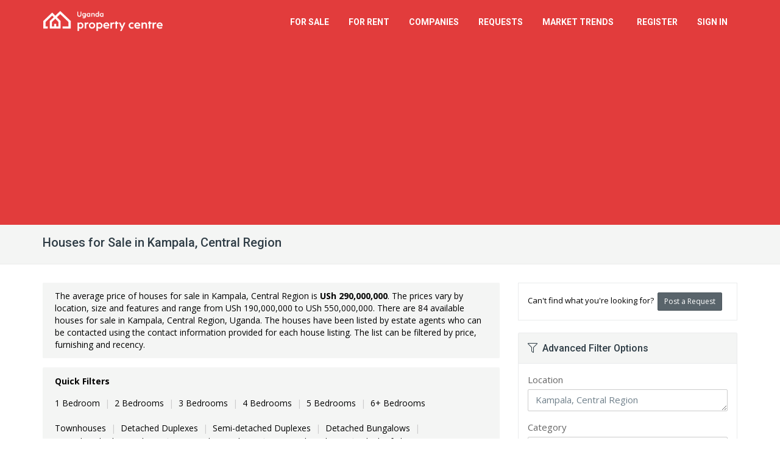

--- FILE ---
content_type: text/html; charset=utf-8
request_url: https://ugandapropertycentre.com/for-sale/houses/central-region/kampala/showtype/9922-luxury-mansion-in-munyonyo
body_size: 19029
content:
<!DOCTYPE html>
<html lang="en">
<head>

    <meta charset="utf-8">

    
    <meta name="viewport" content="width=device-width, initial-scale=1.0">
    <meta name="csrf-token" content="k0yN10kYxIj7w7aq4zZjJ4zZO63zdbzIkEUVCuy6">

    <meta name="robots" content="max-image-preview:large">

    <link rel="manifest" href="https://st.ugandapropertycentre.com/webapp/manifest.json">
    <link rel="apple-touch-icon" href="https://assets.ugandapropertycentre.com/fdb992a5-38d6-4c5a-9e5d-35548ef239de/launcher-icon-60.png">
    <link rel="apple-touch-icon" sizes="76x76" href="https://assets.ugandapropertycentre.com/fdb992a5-38d6-4c5a-9e5d-35548ef239de/launcher-icon-76.png">
    <link rel="apple-touch-icon" sizes="120x120" href="https://assets.ugandapropertycentre.com/fdb992a5-38d6-4c5a-9e5d-35548ef239de/launcher-icon-120.png">
    <link rel="apple-touch-icon" sizes="152x152" href="https://assets.ugandapropertycentre.com/fdb992a5-38d6-4c5a-9e5d-35548ef239de/launcher-icon-152.png">

    <!-- Chrome, Firefox OS and Opera
    <meta name="theme-color" content="#e23c3c">-->

    <!-- Windows Phone
    <meta name="msapplication-navbutton-color" content="#e23c3c">-->

    <!-- iOS Safari
    <meta name="apple-mobile-web-app-status-bar-style" content="#e23c3c">-->


	<link href="https://fonts.googleapis.com/css?family=Open+Sans:400,700|Roboto:400,500,700&subset=latin" rel="stylesheet" type="text/css">

	<link href="https://assets.ugandapropertycentre.com/fdb992a5-38d6-4c5a-9e5d-35548ef239de/css/all.css?id=083438b239534515eff7f98d19b2975d" rel="stylesheet" type="text/css">
    <!--[if lt IE 9]>
	<link href="https://assets.ugandapropertycentre.com/fdb992a5-38d6-4c5a-9e5d-35548ef239de/css/sky-forms-ie8.css" rel="stylesheet" type="text/css">
    <![endif]-->
    
    










            <script data-cfasync="false" type='text/javascript'>
            window.trackingConsented = true;
        </script>
    
    
    <script data-cfasync="false" type='text/javascript'>
        var app_short_name = 'UPC';
        var app_name = 'Uganda Property Centre';
        var app_url = 'https://ugandapropertycentre.com';
        var app_images_url = 'https://images.ugandapropertycentre.com';
        var user_logged_in = false;
    </script>

    <script type="text/javascript" src="https://st.ugandapropertycentre.com/js/properties-variables.js?v=nfio4kyggl3v8gelj6w5"></script>
    <script type="text/javascript" src="https://assets.ugandapropertycentre.com/fdb992a5-38d6-4c5a-9e5d-35548ef239de/js/all.js?id=de4e85d3010faaa68ac6cc98169752d9"></script>

    <link href="https://assets.ugandapropertycentre.com/fdb992a5-38d6-4c5a-9e5d-35548ef239de/images/favicon.png" rel="icon" type="image/png">

        <script type="text/javascript">var isMobile = false;var isLoggedIn = false;</script>
    <script type="text/javascript" src="https://assets.ugandapropertycentre.com/fdb992a5-38d6-4c5a-9e5d-35548ef239de/js/views/properties/list/default.js?v=8"></script>
    <script type="text/javascript" src="https://assets.ugandapropertycentre.com/fdb992a5-38d6-4c5a-9e5d-35548ef239de/js/jquery.copypaste.js" defer="defer"></script>

    <script data-cfasync="false" type='text/javascript'>
        if (window.trackingConsented) {
            var googletag = googletag || {};
            googletag.cmd = googletag.cmd || [];
            (function () {
                var gads = document.createElement('script');
                gads.async = true;
                gads.type = 'text/javascript';
                var useSSL = 'https:' == document.location.protocol;
                gads.src = (useSSL ? 'https:' : 'http:') +
                    '//www.googletagservices.com/tag/js/gpt.js';
                var node = document.getElementsByTagName('script')[0];
                node.parentNode.insertBefore(gads, node);
            })();
        }
    </script>



    <script data-cfasync="false" type='text/javascript'>
        if (window.trackingConsented) {
            googletag.cmd.push(function () {

                	googletag.defineSlot('/38062153/NPC_Property_List_Middle_750', [750, 120], 'div-gpt-ad-1471185312256-1').addService(googletag.pubads());googletag.pubads().addEventListener('slotRenderEnded', function(event) {
                            if (event.slot.getSlotElementId() == 'div-gpt-ad-1471185312256-1') {
                                $('#property-list-banner iframe').css({'width':'100%', 'height' : 'auto', 'max-height' : '120px'});
                                $('#property-list-banner iframe').contents().find('img').css({'width':'100%', 'height' : 'auto'});
                            }
                            });
                googletag.pubads().setTargeting("SiteCode", "UPC");

                googletag.pubads().enableSingleRequest();
                googletag.enableServices();

                
            });
        }
    </script>
















    <!-- Google tag (gtag.js) -->

    <script>
        if (window.trackingConsented) {
            document.write(`<script async src="https://www.googletagmanager.com/gtag/js?id=G-6SQKMTSCR5"><\/script>`);

            window.dataLayer = window.dataLayer || [];

            function gtag() {
                dataLayer.push(arguments);
            }

            gtag('js', new Date());

            gtag('config', 'G-6SQKMTSCR5');
            gtag('config', 'AW-10782430360');
        }
    </script>


    <!-- Facebook Pixel Code -->
    <script>
        if (window.trackingConsented) {
            !function (f, b, e, v, n, t, s) {
                if (f.fbq) return;
                n = f.fbq = function () {
                    n.callMethod ?
                        n.callMethod.apply(n, arguments) : n.queue.push(arguments)
                };
                if (!f._fbq) f._fbq = n;
                n.push = n;
                n.loaded = !0;
                n.version = '2.0';
                n.queue = [];
                t = b.createElement(e);
                t.async = !0;
                t.src = v;
                s = b.getElementsByTagName(e)[0];
                s.parentNode.insertBefore(t, s)
            }(window, document, 'script',
                'https://connect.facebook.net/en_US/fbevents.js');
            fbq('init', '2694372884213693');
            fbq('track', 'PageView');
        }
    </script>
    <noscript><img height="1" width="1" style="display:none"
                   src="https://www.facebook.com/tr?id=2694372884213693&ev=PageView&noscript=1"
        /></noscript>
    <!-- End Facebook Pixel Code -->

    <!-- One Signal manifest -->
    <link rel="manifest" href="https://st.ugandapropertycentre.com/webapp/manifest.json">
    <script data-cfasync="false" src="https://cdn.onesignal.com/sdks/web/v16/OneSignalSDK.page.js" defer></script>
    <script data-cfasync="false">
        window.OneSignalDeferred = window.OneSignalDeferred || [];
        OneSignalDeferred.push(async function (OneSignal) {
            await OneSignal.init({
                appId: "69b75e9c-6570-4523-a7e6-ed3358ce4dd6",
                safari_web_id: "web.propertycentre.website",
                autoResubscribe: true,
                notifyButton: {
                    enable: false
                }
            });
        });

        OneSignalDeferred.push(async function (OneSignal) {
            OneSignal.Notifications.setDefaultTitle("Uganda Property Centre");
                    });

            </script>
    <!-- End One Signal manifest -->


	
    

        <script>
            if (window.trackingConsented) {
                document.write(`<script async src="https://pagead2.googlesyndication.com/pagead/js/adsbygoogle.js?client=ca-pub-7559596445254544" crossorigin="anonymous"><\/script>`);
            }
        </script>
    
            <!-- Clarity -->
        <script type="text/javascript">
            if (window.trackingConsented) {
                (function(c,l,a,r,i,t,y){
                    c[a]=c[a]||function(){(c[a].q=c[a].q||[]).push(arguments)};
                    t=l.createElement(r);t.async=1;t.src="https://www.clarity.ms/tag/"+i;
                    y=l.getElementsByTagName(r)[0];y.parentNode.insertBefore(t,y);
                })(window, document, "clarity", "script", "qub44284rm");
            }
        </script>
        <!-- End Clarity -->
    
        <link rel="canonical" href="https://ugandapropertycentre.com/for-sale/houses/central-region/kampala/showtype" />
    <title>Houses for Sale in Kampala, Central Region (84 available) | Uganda Property Centre</title>
    <meta name="robots" content="index, follow" />
    <meta name="description" content="List of Duplexes, Bungalows, Townhouses and Mansions (detached, semi-detached and terrace) for Sale in Kampala, Central Region State - Ugandan Real Estate &amp; Property" />

    <meta property="og:title" content="List of Houses for Sale in Kampala, Central Region (84 available)" />
    <meta property="og:type" content="website" />
    <meta property="og:url" content="https://ugandapropertycentre.com/for-sale/houses/central-region/kampala/showtype" />
    <meta property="og:image" content="https://images.ugandapropertycentre.com/properties/images/10702/068568391d8c0e-cheap-4-bedroom-house-detached-bungalows-for-sale-kampala-central-region.jpeg" />
    <meta name="twitter:card" content="summary_large_image">
    <meta name="twitter:site" content="@UGPropertyCntr">
    <meta name="twitter:creator" content="@UGPropertyCntr">
    <meta name="twitter:image" content="https://images.ugandapropertycentre.com/properties/images/10702/068568391d8c0e-cheap-4-bedroom-house-detached-bungalows-for-sale-kampala-central-region.jpeg">
    <meta name="twitter:title" content="List of Houses for Sale in Kampala, Central Region (84 available)">
    <meta name="twitter:description" content="List of Duplexes, Bungalows, Townhouses and Mansions (detached, semi-detached and terrace) for Sale in Kampala, Central Region ()">

    <meta itemprop="name" content="Houses for Sale in Kampala, Central Region" />
    <meta itemprop="image" content="https://images.ugandapropertycentre.com/properties/images/10702/068568391d8c0e-cheap-4-bedroom-house-detached-bungalows-for-sale-kampala-central-region.jpeg" />
</head>

<body itemscope itemtype="https://schema.org/FAQPage" class=" property-list-page">


<div class="body-wrap">

    <div id="divHeaderWrapper" class="hidden-ma">
    <header class="header-standard-2">
        <!-- MAIN NAV -->
        <div class="navbar navbar-wp navbar-arrow mega-nav" role="navigation">
            <div class="container">
                <div class="navbar-header">

                    <button type="button" class="navbar-toggle" data-toggle="collapse" data-target=".navbar-collapse">
                        <i class="fal fa-bars icon-custom"></i><span>MENU</span>
                    </button>

                    
                    <a class="navbar-brand" href="/" title="Uganda Property Centre">
                        <img src="https://images.ugandapropertycentre.com/property-centre-logo.png" alt="Uganda Property Centre">
                    </a>
                </div>
                <div class="navbar-collapse collapse">
                    <ul class="nav navbar-nav navbar-right">
                        <li class="hidden-lg hidden-md">
                            <a href="/" class="remove-content">Home</a>
                        </li>
                        <li>
                            <a href="/for-sale" class="remove-content">For Sale</a>
                        </li>
                        <li>
                            <a href="/for-rent" class="remove-content">For Rent</a>
                        </li>
                        <li class="dropdown">
                            <a href="/" class="dropdown-toggle" data-toggle="dropdown">Companies</a>
                            <ul class="dropdown-menu">
                                <li><a href="/agents">Estate Agents</a></li>
                                <li><a href="/developers">Property Developers</a></li>
                            </ul>
                        </li>
                        <li class="dropdown">
                            <a href="/requests" class="dropdown-toggle" data-toggle="dropdown">Requests</a>
                            <ul class="dropdown-menu">
                                <li><a href="/requests/create">Post a Request</a></li>
                                <li><a href="/requests">View Property Requests</a></li>
                            </ul>
                        </li>

                        <li class="dropdown">
                            <a href="/market-trends" class="dropdown-toggle" data-toggle="dropdown"><span class="hidden-md">Market</span> Trends &nbsp;<span class="badge badge-base hidden-lg hidden-md">New</span></a>
                            <ul class="dropdown-menu">
                                <li><a href="/market-trends/demand-trends"><i class="fal fa-search-location fa-fw"></i> &nbsp;Property Demand Trends</a></li>
                                <li><a href="/market-trends/average-prices"><i class="fal fa-coins fa-fw"></i> &nbsp;Average Property Prices</a></li>
                            </ul>
                        </li>


                        

                        
                        <li>
                            <a href="/register" class="remove-content">Register</a>
                        </li>
                        <li>
                            <a href="/login" class="remove-content">Sign In</a>
                        </li>

                        

                    </ul>

                </div><!--/.nav-collapse -->
            </div>
        </div>
    </header>
</div>


    
	
    <div class="pg-opt">
        <div class="container">
            <div class="row">
                <div class="col-md-12">
                    <h1 class="page-title">Houses for Sale in Kampala, Central Region <span></span></h1>
                </div>
            </div>
        </div>
    </div>



    <section class="slice bg-white">
        <div class="wp-section">
            <div class="container">
                <div class="row">



                    <div class="col-md-8">

                        
						
                        <div class="row hidden-xs">
                            <div class="col-md-12">
                                <div class="section-title-wr wp-block default product-list-quick-filters sort-panel light-gray product-list-top-info">
                                    <h2>
	                                    The average price of  houses for sale in  Kampala, Central Region is <strong>USh 290,000,000</strong>. The prices vary by location, size and features and range from USh 190,000,000 to USh 550,000,000. There are 84 available  houses for sale in Kampala, Central Region, Uganda. The houses have been listed by estate agents who can be contacted using the contact information provided for each house listing. The list can be filtered by price, furnishing and recency.
                                    </h2>
                                </div>
                            </div>
                        </div>

						
                        <div class="wp-block default product-list-quick-filters sort-panel light-gray">
                            <div class="row">
                                <div class="col-xs-12">
                                    <strong>Quick Filters</strong>
									<strong class='filterLinkTitle'>Bedrooms&nbsp;&nbsp;</strong><ul class='filterLink'><li><a itemprop="relatedLink" onclick="logGAEvent('Property List', 'Quick Filter', '1 Bedroom');" href="/for-sale/houses/central-region/kampala/showtype?bedrooms=1">1 Bedroom</a><span>|</span></li><li><a itemprop="relatedLink" onclick="logGAEvent('Property List', 'Quick Filter', '2 Bedrooms');" href="/for-sale/houses/central-region/kampala/showtype?bedrooms=2">2 Bedrooms</a><span>|</span></li><li><a itemprop="relatedLink" onclick="logGAEvent('Property List', 'Quick Filter', '3 Bedrooms');" href="/for-sale/houses/central-region/kampala/showtype?bedrooms=3">3 Bedrooms</a><span>|</span></li><li><a itemprop="relatedLink" onclick="logGAEvent('Property List', 'Quick Filter', '4 Bedrooms');" href="/for-sale/houses/central-region/kampala/showtype?bedrooms=4">4 Bedrooms</a><span>|</span></li><li><a itemprop="relatedLink" onclick="logGAEvent('Property List', 'Quick Filter', '5 Bedrooms');" href="/for-sale/houses/central-region/kampala/showtype?bedrooms=5">5 Bedrooms</a><span>|</span></li><li><a itemprop="relatedLink" onclick="logGAEvent('Property List', 'Quick Filter', '6+ Bedrooms');" href="/for-sale/houses/central-region/kampala/showtype?bedrooms=6">6+ Bedrooms</a></li></ul><strong class='filterLinkTitle'>Subtypes&nbsp;&nbsp;</strong><ul class='filterLink filterLinkBottom'><li><a itemprop="relatedLink" onclick="logGAEvent('Property List', 'Quick Filter', 'Townhouses');" href="/for-sale/houses/townhouses/central-region/kampala/showtype">Townhouses</a><span>|</span></li><li><a itemprop="relatedLink" onclick="logGAEvent('Property List', 'Quick Filter', 'Detached Duplexes');" href="/for-sale/houses/detached-duplexes/central-region/kampala/showtype">Detached Duplexes</a><span>|</span></li><li><a itemprop="relatedLink" onclick="logGAEvent('Property List', 'Quick Filter', 'Semi-detached Duplexes');" href="/for-sale/houses/semi-detached-duplexes/central-region/kampala/showtype">Semi-detached Duplexes</a><span>|</span></li><li><a itemprop="relatedLink" onclick="logGAEvent('Property List', 'Quick Filter', 'Detached Bungalows');" href="/for-sale/houses/detached-bungalows/central-region/kampala/showtype">Detached Bungalows</a><span>|</span></li><li><a itemprop="relatedLink" onclick="logGAEvent('Property List', 'Quick Filter', 'Semi-detached Bungalows');" href="/for-sale/houses/semi-detached-bungalows/central-region/kampala/showtype">Semi-detached Bungalows</a><span>|</span></li><li><a itemprop="relatedLink" onclick="logGAEvent('Property List', 'Quick Filter', 'Terraced Bungalows');" href="/for-sale/houses/terraced-bungalows/central-region/kampala/showtype">Terraced Bungalows</a><span>|</span></li><li><a itemprop="relatedLink" onclick="logGAEvent('Property List', 'Quick Filter', 'Terraced Duplexes');" href="/for-sale/houses/terraced-duplexes/central-region/kampala/showtype">Terraced Duplexes</a><span>|</span></li><li><a itemprop="relatedLink" onclick="logGAEvent('Property List', 'Quick Filter', 'Block of Flats');" href="/for-sale/houses/block-of-flats/central-region/kampala/showtype">Block of Flats</a></ul><strong class='filterLinkTitle'>Areas&nbsp;&nbsp;</strong><ul class='filterLink filterLinkBottom'><li><a itemprop="relatedLink" onclick="logGAEvent('Property List', 'Quick Filter', 'Show all districts in Central Region');" href="/for-sale/houses/central-region/showtype">Show all districts in Central Region</a></li></ul><strong class='filterLinkTitle'>Areas&nbsp;&nbsp;</strong><ul class='filterLink filterLinkBottom'><li><a itemprop="relatedLink" onclick="logGAEvent('Property List', 'Quick Filter', 'Kampala Central');" href="/for-sale/houses/central-region/kampala/kampala-central/showtype">Kampala Central</a><span>|</span></li><li><a itemprop="relatedLink" onclick="logGAEvent('Property List', 'Quick Filter', 'Kawempe');" href="/for-sale/houses/central-region/kampala/kawempe/showtype">Kawempe</a><span>|</span></li><li><a itemprop="relatedLink" onclick="logGAEvent('Property List', 'Quick Filter', 'Kisaasi');" href="/for-sale/houses/central-region/kampala/kisaasi/showtype">Kisaasi</a><span>|</span></li><li><a itemprop="relatedLink" onclick="logGAEvent('Property List', 'Quick Filter', 'Makindye');" href="/for-sale/houses/central-region/kampala/makindye/showtype">Makindye</a><span>|</span></li><li><a itemprop="relatedLink" onclick="logGAEvent('Property List', 'Quick Filter', 'Muyenga');" href="/for-sale/houses/central-region/kampala/muyenga/showtype">Muyenga</a><span>|</span></li><li><a itemprop="relatedLink" onclick="logGAEvent('Property List', 'Quick Filter', 'Nakawa');" href="/for-sale/houses/central-region/kampala/nakawa/showtype">Nakawa</a><span>|</span></li><li><a itemprop="relatedLink" onclick="logGAEvent('Property List', 'Quick Filter', 'Ntinda');" href="/for-sale/houses/central-region/kampala/ntinda/showtype">Ntinda</a><span>|</span></li><li><a itemprop="relatedLink" onclick="logGAEvent('Property List', 'Quick Filter', 'Rubaga');" href="/for-sale/houses/central-region/kampala/rubaga/showtype">Rubaga</a></ul><strong class='filterLinkTitle'>Furnishing&nbsp;&nbsp;</strong><ul class='filterLink filterLinkBottom'><li><a itemprop="relatedLink" onclick="logGAEvent('Property List', 'Quick Filter', 'Furnished');" href="/for-sale/houses/serviced/central-region/kampala/showtype">Serviced</a><span>|</span></li><li><a itemprop="relatedLink" onclick="logGAEvent('Property List', 'Quick Filter', 'Furnished');" href="/for-sale/furnished/houses/central-region/kampala/showtype">Furnished</a><span>|</span></li><li><a itemprop="relatedLink" onclick="logGAEvent('Property List', 'Quick Filter', 'Unfurnished');" href="/for-sale/unfurnished/houses/central-region/kampala/showtype">Unfurnished</a></li></ul>
                                </div>
                                <div class="col-xs-12 voffset-5 hidden-lg hidden-md">
                                    <div class="hidden" id="moreFilterOptionsContainer">
                                        <i class="red-text fas fa-filter"></i> <a id="moreFilterOptions" href="javascript:void(0);" class="red-text underline"><strong>More filter options</strong></a>
                                        <br>
                                        <span class="more-filter-desc">e.g. location, price, date added</span>
                                    </div>
                                    <div id="moreFilterOptionsSpinner">
                                        <i class="fal fa-circle-notch fa-spin"></i>
                                        <br>
                                        <span class="more-filter-desc">&nbsp;</span>
                                    </div>
                                </div>
                            </div>
                        </div>

                        <form action="/for-sale/houses/central-region/kampala/showtype" method="post" name="adminForm" id="adminForm" class="form-light">
                            <input type="hidden" name="sort" id="sort">
                            <input type="hidden" name="_token" value="k0yN10kYxIj7w7aq4zZjJ4zZO63zdbzIkEUVCuy6" autocomplete="off">                            <div class="wp-block default product-list-filters sort-panel light-gray">
                                <div class="row">
                                    <div class="col-sm-8 col-xs-12">
                                        <span class="pagination-results">Results 1 - 20 of 84</span>
                                        <hr class="mv-10 hidden-sm hidden-md hidden-lg" />
                                    </div>

                                    <div class="col-sm-4 text-sm-right">

                                        <div class="sort-filter">
											<select name="filter_order_dd" id="filter_order_dd" onchange="tableOrdering();" class="form-control" size="1" ><option value="1" >Default</option><option value="2" >Most Recent</option><option value="3" >Highest Price</option><option value="4" >Lowest Price</option><option value="5" >Verification Status</option></select>
                                            <script language="javascript" type="text/javascript">
                                                function tableOrdering(order, dir, field)
                                                {
                                                    try
                                                    {
                                                        var form = document.adminForm;
                                                        form.sort.value = form.filter_order_dd.value;

                                                        var orderText = form.filter_order_dd.options[form.filter_order_dd.selectedIndex].text;

                                                        form.filter_order_dd.removeAttribute('name');

                                                        logGAEvent('Property List', 'Sort', orderText);
                                                    }
                                                    catch(error){}

                                                    document.adminForm.submit();
                                                }
                                            </script>
                                        </div>
                                    </div>
                                </div>
                            </div>
                        </form>





                        <!-- PROPERTY LISTING -->

                        <div itemscope="" itemtype="https://schema.org/ItemList">
                            <link itemprop="url" href="/for-sale/houses/central-region/kampala/showtype" />
                            <span class="hidden" itemprop="numberOfItems">20</span>

							

                            <div itemprop="itemListElement" itemscope="" itemtype="https://schema.org/ListItem" class="row property-list ">
    <meta itemprop="position" content="1">
    <link itemprop="additionalType" href="https://schema.org/RealEstateListing">

    <div class="col-md-12">
        <div class="wp-block property list">

                        <div class="ribbon base-alt hidden-xs"><span>Featured</span></div>
            
            <div class="wp-block-title hidden-xs">
                <a itemprop="url" href="/for-sale/houses/detached-bungalows/central-region/kampala/10702-cheap-4-bedroom-house" hidefocus="true"><h3 itemprop="name">Cheap 4 Bedroom House</h3></a>
            </div>
            <div class="wp-block-body">
                <div class="wp-block-img text-center">

                    <a href="/for-sale/houses/detached-bungalows/central-region/kampala/10702-cheap-4-bedroom-house" hidefocus="true">
                        <div class="wp-block-img-container">

                                                            <div class="wp-block-date-over property-visuals-mobile">
                                    
                                                                            <div>
                                            <i class="fal fa-camera"></i> &nbsp;6
                                        </div>
                                                                    </div>
                            
                                                        <img itemprop="image" class="sm-width-min-200-max-250 xs-width-min-200-max-350" src="https://images.ugandapropertycentre.com/properties/images/thumbs/10702/068568391d8c0e-cheap-4-bedroom-house-detached-bungalows-for-sale-kampala-central-region.jpeg" alt="Cheap 4 Bedroom House, Kabojja B Kyengera, Kampala, Central Region, Detached Bungalow for Sale" title="Cheap 4 Bedroom House, Kabojja B Kyengera, Kampala, Central Region, Detached Bungalow for Sale">
                                                    </div>
                    </a>
                                            <div class="text-center voffset-10 hidden property-visuals">
                                                            <div>
                                    <i class="fal fa-camera"></i> &nbsp;6 Photos                                </div>
                            
                                                    </div>
                                    </div>
                <div class="clearfix visible-xs-block"></div>
                <div class="wp-block-content clearfix text-xs-left text-sm-left">
                    <!--<small>10 days only</small>-->
                <!--<h2 class="hidden-sm hidden-md hidden-lg voffset-bottom-10"><a href="/for-sale/houses/detached-bungalows/central-region/kampala/10702-cheap-4-bedroom-house" hidefocus="true">Cheap 4 Bedroom House</a></h2>-->
                    <a href="/for-sale/houses/detached-bungalows/central-region/kampala/10702-cheap-4-bedroom-house"><h4 class="content-title">4 bedroom detached bungalow for sale</h4></a>
                    <address class="voffset-bottom-10"><strong><i class="fal fa-map-marker"></i> &nbsp;Kabojja B Kyengera, Kampala, Central Region</strong></address>
                    <div class="description hidden-xs" itemprop="description">
                        <p>
                            Beautiful 4-bedroom home for sale/rent. are you seeking a residence that offers ample space, comfort, and a sense of community? this stunning 4-bedroom, 3-bathroom home is now available on the market! ideal for families. 
key features include: * spacious open-plan living and dining areas 
* modern kitchen with premium finishes 
* master bedroom with en-suite 
* large front yard -- perfect for kids, pets, or summer bbqs 
* quiet, family-friendly neighborhood 
*close proximity to kampala city, schools, shopping, parks, etc. 
rent-to-own options are also available; this house offers the perfect blend of comfort and convenience. 
* selling price: ugx 275,000,000 
* for rent as well at: ugx 1,500,000 
* location: kyengera kabojja 
* coordinates: 0.29908, 32.51442
 * contact: +256779080755 or +25639320...
                        </p>
                        <a href="/for-sale/houses/detached-bungalows/central-region/kampala/10702-cheap-4-bedroom-house">More details</a>
                        <br />
                        <br />
                    <!--<i class="fal fa-calendar"></i> &nbsp;Last updated on 21 Jun 2025-->
                        
                    </div>
                    <span class="pull-sm-left">
                        <span content="UGX" class="price">USh </span><span content="270000000.00" class="price">270,000,000</span><span class="period"></span>                                            </span>

                    <span class="pull-left">

                    </span>

                    
                    
                    <span class="marketed-by pull-right hidden-xs hidden-sm text-right">
                        <br />
                                                    <strong>
                                <i class="fal fa-phone fa-rotate-90"></i> &nbsp;+256779080755                            </strong>
                                            </span>
                </div>
            </div>
            <div class="wp-block-footer">
                <ul class="aux-info"><li><i class="fal fa-bed"></i><span>4</span> <span>Bedrooms</span></li><li><i class="fal fa-bath"></i><span>3</span> <span>Bathrooms</span></li><li><i class="fal fa-toilet"></i><span>3</span> <span>Toilets</span></li><li><i class="fal fa-car"></i><span>6</span> <span>Parking Spaces</span></li><li id="fav-10702" class="save-favourite-button"><a href="javascript:void(0);" data-type="showLoginMessage"><i class="fal fa-heart"></i> Save</li></a></ul>
            </div>
        </div>
    </div>
</div>






























































































































                                
                                

                            <div itemprop="itemListElement" itemscope="" itemtype="https://schema.org/ListItem" class="row property-list ">
    <meta itemprop="position" content="2">
    <link itemprop="additionalType" href="https://schema.org/RealEstateListing">

    <div class="col-md-12">
        <div class="wp-block property list">

                        <div class="ribbon base-alt hidden-xs"><span>Featured</span></div>
            
            <div class="wp-block-title hidden-xs">
                <a itemprop="url" href="/for-sale/houses/detached-bungalows/central-region/kampala/10765-a-spacious-3-bedroom-seating-on-50-decimals" hidefocus="true"><h3 itemprop="name">A Spacious 3 Bedroom Seating On 50 Decimals</h3></a>
            </div>
            <div class="wp-block-body">
                <div class="wp-block-img text-center">

                    <a href="/for-sale/houses/detached-bungalows/central-region/kampala/10765-a-spacious-3-bedroom-seating-on-50-decimals" hidefocus="true">
                        <div class="wp-block-img-container">

                                                            <div class="wp-block-date-over property-visuals-mobile">
                                    
                                                                            <div>
                                            <i class="fal fa-camera"></i> &nbsp;10
                                        </div>
                                                                    </div>
                            
                                                        <img itemprop="image" class="sm-width-min-200-max-250 xs-width-min-200-max-350" src="https://images.ugandapropertycentre.com/properties/images/thumbs/10765/06895f5509f8c2-a-spacious-3-bedroom-seating-on-50-decimals-detached-bungalows-for-sale-kampala-central-region.jpg" alt="a Spacious 3 Bedroom Seating on 50 Decimals, Bweyogerere, Kampala, Central Region, Detached Bungalow for Sale" title="a Spacious 3 Bedroom Seating on 50 Decimals, Bweyogerere, Kampala, Central Region, Detached Bungalow for Sale">
                                                    </div>
                    </a>
                                            <div class="text-center voffset-10 hidden property-visuals">
                                                            <div>
                                    <i class="fal fa-camera"></i> &nbsp;10 Photos                                </div>
                            
                                                    </div>
                                    </div>
                <div class="clearfix visible-xs-block"></div>
                <div class="wp-block-content clearfix text-xs-left text-sm-left">
                    <!--<small>10 days only</small>-->
                <!--<h2 class="hidden-sm hidden-md hidden-lg voffset-bottom-10"><a href="/for-sale/houses/detached-bungalows/central-region/kampala/10765-a-spacious-3-bedroom-seating-on-50-decimals" hidefocus="true">A Spacious 3 Bedroom Seating On 50 Decimals</a></h2>-->
                    <a href="/for-sale/houses/detached-bungalows/central-region/kampala/10765-a-spacious-3-bedroom-seating-on-50-decimals"><h4 class="content-title">3 bedroom detached bungalow for sale</h4></a>
                    <address class="voffset-bottom-10"><strong><i class="fal fa-map-marker"></i> &nbsp;Bweyogerere, Kampala, Central Region</strong></address>
                    <div class="description hidden-xs" itemprop="description">
                        <p>
                            2 unit rentals included.
3 bedroom bungalow  standing on 50 decimals
vip neighborhood.
near the main road.
near local markets.
excellent and luxurious facilities.
maximum securi...
                        </p>
                        <a href="/for-sale/houses/detached-bungalows/central-region/kampala/10765-a-spacious-3-bedroom-seating-on-50-decimals">More details</a>
                        <br />
                        <br />
                    <!--<i class="fal fa-calendar"></i> &nbsp;Last updated on 08 Aug 2025-->
                        
                    </div>
                    <span class="pull-sm-left">
                        <span content="UGX" class="price">USh </span><span content="580000000.00" class="price">580,000,000</span><span class="period"></span>                                            </span>

                    <span class="pull-left">

                    </span>

                    
                    
                    <span class="marketed-by pull-right hidden-xs hidden-sm text-right">
                        Sacred Property Services Uganda Limited<br />
                                                    <strong>
                                <i class="fal fa-phone fa-rotate-90"></i> &nbsp;0706415648                            </strong>
                                            </span>
                </div>
            </div>
            <div class="wp-block-footer">
                <ul class="aux-info"><li><i class="fal fa-bed"></i><span>3</span> <span>Bedrooms</span></li><li><i class="fal fa-toilet"></i><span>3</span> <span>Toilets</span></li><li><i class="fal fa-car"></i><span>3</span> <span>Parking Spaces</span></li><li id="fav-10765" class="save-favourite-button"><a href="javascript:void(0);" data-type="showLoginMessage"><i class="fal fa-heart"></i> Save</li></a></ul>
            </div>
        </div>
    </div>
</div>






























































































































                                
                                

                            <div itemprop="itemListElement" itemscope="" itemtype="https://schema.org/ListItem" class="row property-list ">
    <meta itemprop="position" content="3">
    <link itemprop="additionalType" href="https://schema.org/RealEstateListing">

    <div class="col-md-12">
        <div class="wp-block property list">

                        <div class="ribbon base-alt hidden-xs"><span>Featured</span></div>
            
            <div class="wp-block-title hidden-xs">
                <a itemprop="url" href="/for-sale/houses/townhouses/central-region/kampala/10660-modern-3-bedroom-townhouse-in-najjera-town" hidefocus="true"><h3 itemprop="name">Modern 3 Bedroom Townhouse In Najjera Town</h3></a>
            </div>
            <div class="wp-block-body">
                <div class="wp-block-img text-center">

                    <a href="/for-sale/houses/townhouses/central-region/kampala/10660-modern-3-bedroom-townhouse-in-najjera-town" hidefocus="true">
                        <div class="wp-block-img-container">

                                                            <div class="wp-block-date-over property-visuals-mobile">
                                    
                                                                            <div>
                                            <i class="fal fa-camera"></i> &nbsp;16
                                        </div>
                                                                    </div>
                            
                                                        <img itemprop="image" class="sm-width-min-200-max-250 xs-width-min-200-max-350" src="https://images.ugandapropertycentre.com/properties/images/thumbs/10660/068383b3ac3125-luxury-3-bedroom-townhouse-in-najjera-1-townhouses-for-sale-kampala-central-region.jpg" alt="Modern 3 Bedroom Townhouse in Najjera Town, Najjera 1, Kampala, Central Region, Townhouse for Sale" title="Modern 3 Bedroom Townhouse in Najjera Town, Najjera 1, Kampala, Central Region, Townhouse for Sale">
                                                    </div>
                    </a>
                                            <div class="text-center voffset-10 hidden property-visuals">
                                                            <div>
                                    <i class="fal fa-camera"></i> &nbsp;16 Photos                                </div>
                            
                                                    </div>
                                    </div>
                <div class="clearfix visible-xs-block"></div>
                <div class="wp-block-content clearfix text-xs-left text-sm-left">
                    <!--<small>10 days only</small>-->
                <!--<h2 class="hidden-sm hidden-md hidden-lg voffset-bottom-10"><a href="/for-sale/houses/townhouses/central-region/kampala/10660-modern-3-bedroom-townhouse-in-najjera-town" hidefocus="true">Modern 3 Bedroom Townhouse In Najjera Town</a></h2>-->
                    <a href="/for-sale/houses/townhouses/central-region/kampala/10660-modern-3-bedroom-townhouse-in-najjera-town"><h4 class="content-title">3 bedroom townhouse for sale</h4></a>
                    <address class="voffset-bottom-10"><strong><i class="fal fa-map-marker"></i> &nbsp;Najjera 1, Kampala, Central Region</strong></address>
                    <div class="description hidden-xs" itemprop="description">
                        <p>
                            3 bedroom townhouse for sale in najjera 1 close to tarmac road situated in a gated community. this house has all 3 bedrooms ensuite with a lounge, kitchen, dining room and rooftop terrace offered at 320,000,000 ugx. contact agent grace today for viewing.

+256-706-886-449
graceandtruthestates@gmail....
                        </p>
                        <a href="/for-sale/houses/townhouses/central-region/kampala/10660-modern-3-bedroom-townhouse-in-najjera-town">More details</a>
                        <br />
                        <br />
                    <!--<i class="fal fa-calendar"></i> &nbsp;Last updated on 11 Jan 2026-->
                        
                    </div>
                    <span class="pull-sm-left">
                        <span content="UGX" class="price">USh </span><span content="300000000.00" class="price">300,000,000</span><span class="period"></span>                                            </span>

                    <span class="pull-left">

                    </span>

                    
                    
                    <span class="marketed-by pull-right hidden-xs hidden-sm text-right">
                        Grace And Truth Real Estates<br />
                                                    <strong>
                                <i class="fal fa-phone fa-rotate-90"></i> &nbsp;0706886449                            </strong>
                                            </span>
                </div>
            </div>
            <div class="wp-block-footer">
                <ul class="aux-info"><li><i class="fal fa-bed"></i><span>3</span> <span>Bedrooms</span></li><li><i class="fal fa-bath"></i><span>3</span> <span>Bathrooms</span></li><li><i class="fal fa-toilet"></i><span>3</span> <span>Toilets</span></li><li><i class="fal fa-square"></i><span>160</span> <span>sqm</span> <span>Total Area</span></li><li id="fav-10660" class="save-favourite-button"><a href="javascript:void(0);" data-type="showLoginMessage"><i class="fal fa-heart"></i> Save</li></a></ul>
            </div>
        </div>
    </div>
</div>






























































































































                                
                                

                            <div itemprop="itemListElement" itemscope="" itemtype="https://schema.org/ListItem" class="row property-list ">
    <meta itemprop="position" content="4">
    <link itemprop="additionalType" href="https://schema.org/RealEstateListing">

    <div class="col-md-12">
        <div class="wp-block property list">

                        <div class="ribbon base-alt hidden-xs"><span>Featured</span></div>
            
            <div class="wp-block-title hidden-xs">
                <a itemprop="url" href="/for-sale/houses/terraced-duplexes/central-region/kampala/10706-4-bedroom-house-in-bunga-ggaba-road-kampala" hidefocus="true"><h3 itemprop="name">4 Bedroom House In Bunga - Ggaba Road Kampala</h3></a>
            </div>
            <div class="wp-block-body">
                <div class="wp-block-img text-center">

                    <a href="/for-sale/houses/terraced-duplexes/central-region/kampala/10706-4-bedroom-house-in-bunga-ggaba-road-kampala" hidefocus="true">
                        <div class="wp-block-img-container">

                                                            <div class="wp-block-date-over property-visuals-mobile">
                                    
                                                                            <div>
                                            <i class="fal fa-camera"></i> &nbsp;5
                                        </div>
                                                                    </div>
                            
                                                        <img itemprop="image" class="sm-width-min-200-max-250 xs-width-min-200-max-350" src="https://images.ugandapropertycentre.com/properties/images/thumbs/10706/068597d72027ad-4-bedroom-house-in-bunga-ggaba-road-kampala-terraced-duplexes-for-sale-kampala-central-region.jpg" alt="4 Bedroom House in Bunga - Ggaba Road Kampala, Bunga - Ggaba Road, Kampala, Central Region, Terraced Duplex for Sale" title="4 Bedroom House in Bunga - Ggaba Road Kampala, Bunga - Ggaba Road, Kampala, Central Region, Terraced Duplex for Sale">
                                                    </div>
                    </a>
                                            <div class="text-center voffset-10 hidden property-visuals">
                                                            <div>
                                    <i class="fal fa-camera"></i> &nbsp;5 Photos                                </div>
                            
                                                    </div>
                                    </div>
                <div class="clearfix visible-xs-block"></div>
                <div class="wp-block-content clearfix text-xs-left text-sm-left">
                    <!--<small>10 days only</small>-->
                <!--<h2 class="hidden-sm hidden-md hidden-lg voffset-bottom-10"><a href="/for-sale/houses/terraced-duplexes/central-region/kampala/10706-4-bedroom-house-in-bunga-ggaba-road-kampala" hidefocus="true">4 Bedroom House In Bunga - Ggaba Road Kampala</a></h2>-->
                    <a href="/for-sale/houses/terraced-duplexes/central-region/kampala/10706-4-bedroom-house-in-bunga-ggaba-road-kampala"><h4 class="content-title">4 bedroom terraced duplex for sale</h4></a>
                    <address class="voffset-bottom-10"><strong><i class="fal fa-map-marker"></i> &nbsp;Bunga - Ggaba Road, Kampala, Central Region</strong></address>
                    <div class="description hidden-xs" itemprop="description">
                        <p>
                            Luxury family home on prime development plot

location: bunga - ggaba road, kampala

this stunning single-family home sits on a spacious 0.45-acre plot, offering the perfect blend of luxury living and development potential. with a beautiful 4-bedroom main house, complete with 4 bathrooms, and a detached guest quarter, this property is ideal for an executive residence or diplomatic home.

key features:

- 4 spacious bedrooms and 4 bathrooms
- detached guest quarters for added privacy
- private mailo tenure for secure ownership
- prime location on bunga - ggaba road
- spacious compound with high development potential

ideal for:

- executive residences
- diplomatic homes
- redevelopment into apartments or townhomes

asking price: $400,000

don't miss this rare opportunity to own a piece of prime real estate in kampala. contact us today to schedule a viewing!

agent grace 
+256-706-886-449
graceandtruthestates@gmail....
                        </p>
                        <a href="/for-sale/houses/terraced-duplexes/central-region/kampala/10706-4-bedroom-house-in-bunga-ggaba-road-kampala">More details</a>
                        <br />
                        <br />
                    <!--<i class="fal fa-calendar"></i> &nbsp;Last updated on 06 Nov 2025-->
                        
                    </div>
                    <span class="pull-sm-left">
                        <meta content="0" /><meta content="UGX" /><span class="price">$</span><span class="price">400,000</span><span class="period"></span>                                                    <br />
                            <span class="naira-equiv">approx. USh 1,494,998,061</span>
                                            </span>

                    <span class="pull-left">

                    </span>

                    
                    
                    <span class="marketed-by pull-right hidden-xs hidden-sm text-right">
                        Grace And Truth Real Estates<br />
                                                    <strong>
                                <i class="fal fa-phone fa-rotate-90"></i> &nbsp;0706886449                            </strong>
                                            </span>
                </div>
            </div>
            <div class="wp-block-footer">
                <ul class="aux-info"><li><i class="fal fa-bed"></i><span>4</span> <span>Bedrooms</span></li><li><i class="fal fa-bath"></i><span>4</span> <span>Bathrooms</span></li><li><i class="fal fa-toilet"></i><span>4</span> <span>Toilets</span></li><li><i class="fal fa-square"></i><span>1,820</span> <span>sqm</span> <span>Total Area</span></li><li id="fav-10706" class="save-favourite-button"><a href="javascript:void(0);" data-type="showLoginMessage"><i class="fal fa-heart"></i> Save</li></a></ul>
            </div>
        </div>
    </div>
</div>






























































































































                                
                                

                            <div itemprop="itemListElement" itemscope="" itemtype="https://schema.org/ListItem" class="row property-list ">
    <meta itemprop="position" content="5">
    <link itemprop="additionalType" href="https://schema.org/RealEstateListing">

    <div class="col-md-12">
        <div class="wp-block property list">

                        <div class="ribbon base-alt hidden-xs"><span>Featured</span></div>
            
            <div class="wp-block-title hidden-xs">
                <a itemprop="url" href="/for-sale/houses/terraced-duplexes/central-region/kampala/10740-luxury-6-bedroom-house-in-munyonyo" hidefocus="true"><h3 itemprop="name">Luxury 6 Bedroom House In Munyonyo</h3></a>
            </div>
            <div class="wp-block-body">
                <div class="wp-block-img text-center">

                    <a href="/for-sale/houses/terraced-duplexes/central-region/kampala/10740-luxury-6-bedroom-house-in-munyonyo" hidefocus="true">
                        <div class="wp-block-img-container">

                                                            <div class="wp-block-date-over property-visuals-mobile">
                                    
                                                                            <div>
                                            <i class="fal fa-camera"></i> &nbsp;17
                                        </div>
                                                                    </div>
                            
                                                        <img itemprop="image" class="sm-width-min-200-max-250 xs-width-min-200-max-350" src="https://images.ugandapropertycentre.com/properties/images/thumbs/10740/0688b7354d1af6-luxury-6-bedroom-house-in-munyonyo-terraced-duplexes-for-sale-kampala-central-region.jpg" alt="Luxury 6 Bedroom House in Munyonyo, Munyonyo, Kampala, Central Region, Terraced Duplex for Sale" title="Luxury 6 Bedroom House in Munyonyo, Munyonyo, Kampala, Central Region, Terraced Duplex for Sale">
                                                    </div>
                    </a>
                                            <div class="text-center voffset-10 hidden property-visuals">
                                                            <div>
                                    <i class="fal fa-camera"></i> &nbsp;17 Photos                                </div>
                            
                                                    </div>
                                    </div>
                <div class="clearfix visible-xs-block"></div>
                <div class="wp-block-content clearfix text-xs-left text-sm-left">
                    <!--<small>10 days only</small>-->
                <!--<h2 class="hidden-sm hidden-md hidden-lg voffset-bottom-10"><a href="/for-sale/houses/terraced-duplexes/central-region/kampala/10740-luxury-6-bedroom-house-in-munyonyo" hidefocus="true">Luxury 6 Bedroom House In Munyonyo</a></h2>-->
                    <a href="/for-sale/houses/terraced-duplexes/central-region/kampala/10740-luxury-6-bedroom-house-in-munyonyo"><h4 class="content-title">6 bedroom terraced duplex for sale</h4></a>
                    <address class="voffset-bottom-10"><strong><i class="fal fa-map-marker"></i> &nbsp;Munyonyo, Kampala, Central Region</strong></address>
                    <div class="description hidden-xs" itemprop="description">
                        <p>
                            Experience the epitome of luxury living in this stunning new house for sale in the prestigious munyonyo neighborhood. priced at $550,000, this magnificent property boasts 17 decimals of prime land with private mailo tenure, ensuring a secure and valuable investment.

step inside to discover a world of opulence and sophistication. the 6 spacious bedrooms, all en-suite, offer the perfect blend of comfort and style, while the 2 separate bathrooms provide ample facilities for family and guests. the 2 dsq rooms add an extra layer of convenience and flexibility.

the interior design is truly breathtaking, with modern ceiling designs and beautiful lighting fixtures that create a warm and inviting ambiance. the spacious modern kitchen is equipped with high-quality cabinets, perfect for culinary enthusiasts.

the property also features 2 lounges, ideal for relaxing and entertaining. whether you're looking for a luxurious family home or a savvy investment opportunity, this property is sure to impress.

don't miss out on this incredible chance to own a piece of munyonyo's finest real estate. contact us today to schedule a viewing and make this stunning house your dream home!

agent grace 
+256-706-886-449
graceandtruthestates@gmail....
                        </p>
                        <a href="/for-sale/houses/terraced-duplexes/central-region/kampala/10740-luxury-6-bedroom-house-in-munyonyo">More details</a>
                        <br />
                        <br />
                    <!--<i class="fal fa-calendar"></i> &nbsp;Last updated on 10 Jan 2026-->
                        
                    </div>
                    <span class="pull-sm-left">
                        <meta content="0" /><meta content="UGX" /><span class="price">$</span><span class="price">550,000</span><span class="period"></span>                                                    <br />
                            <span class="naira-equiv">approx. USh 2,055,622,334</span>
                                            </span>

                    <span class="pull-left">

                    </span>

                    
                    
                    <span class="marketed-by pull-right hidden-xs hidden-sm text-right">
                        Grace And Truth Real Estates<br />
                                                    <strong>
                                <i class="fal fa-phone fa-rotate-90"></i> &nbsp;0706886449                            </strong>
                                            </span>
                </div>
            </div>
            <div class="wp-block-footer">
                <ul class="aux-info"><li><i class="fal fa-bed"></i><span>6</span> <span>Bedrooms</span></li><li><i class="fal fa-bath"></i><span>8</span> <span>Bathrooms</span></li><li><i class="fal fa-toilet"></i><span>8</span> <span>Toilets</span></li><li><i class="fal fa-square"></i><span>920</span> <span>sqm</span> <span>Total Area</span></li><li id="fav-10740" class="save-favourite-button"><a href="javascript:void(0);" data-type="showLoginMessage"><i class="fal fa-heart"></i> Save</li></a></ul>
            </div>
        </div>
    </div>
</div>






























































































































                                
                                

                            <div itemprop="itemListElement" itemscope="" itemtype="https://schema.org/ListItem" class="row property-list ">
    <meta itemprop="position" content="6">
    <link itemprop="additionalType" href="https://schema.org/RealEstateListing">

    <div class="col-md-12">
        <div class="wp-block property list">

                        <div class="ribbon base-alt hidden-xs"><span>Featured</span></div>
            
            <div class="wp-block-title hidden-xs">
                <a itemprop="url" href="/for-sale/houses/terraced-bungalows/central-region/kampala/10741-4-bedroom-house-property-in-kisaasi-town" hidefocus="true"><h3 itemprop="name">4 Bedroom House Property In Kisaasi Town</h3></a>
            </div>
            <div class="wp-block-body">
                <div class="wp-block-img text-center">

                    <a href="/for-sale/houses/terraced-bungalows/central-region/kampala/10741-4-bedroom-house-property-in-kisaasi-town" hidefocus="true">
                        <div class="wp-block-img-container">

                                                            <div class="wp-block-date-over property-visuals-mobile">
                                    
                                                                            <div>
                                            <i class="fal fa-camera"></i> &nbsp;5
                                        </div>
                                                                    </div>
                            
                                                        <img itemprop="image" class="sm-width-min-200-max-250 xs-width-min-200-max-350" src="https://images.ugandapropertycentre.com/properties/images/thumbs/10741/0688b74d077d2f-property-with-a-4-bedroom-house-in-kisaasi-terraced-bungalows-for-sale-kampala-central-region.jpg" alt="4 Bedroom House Property in Kisaasi Town, Kisaasi, Kampala, Central Region, Terraced Bungalow for Sale" title="4 Bedroom House Property in Kisaasi Town, Kisaasi, Kampala, Central Region, Terraced Bungalow for Sale">
                                                    </div>
                    </a>
                                            <div class="text-center voffset-10 hidden property-visuals">
                                                            <div>
                                    <i class="fal fa-camera"></i> &nbsp;5 Photos                                </div>
                            
                                                    </div>
                                    </div>
                <div class="clearfix visible-xs-block"></div>
                <div class="wp-block-content clearfix text-xs-left text-sm-left">
                    <!--<small>10 days only</small>-->
                <!--<h2 class="hidden-sm hidden-md hidden-lg voffset-bottom-10"><a href="/for-sale/houses/terraced-bungalows/central-region/kampala/10741-4-bedroom-house-property-in-kisaasi-town" hidefocus="true">4 Bedroom House Property In Kisaasi Town</a></h2>-->
                    <a href="/for-sale/houses/terraced-bungalows/central-region/kampala/10741-4-bedroom-house-property-in-kisaasi-town"><h4 class="content-title">4 bedroom terraced bungalow for sale</h4></a>
                    <address class="voffset-bottom-10"><strong><i class="fal fa-map-marker"></i> &nbsp;Kisaasi, Kampala, Central Region</strong></address>
                    <div class="description hidden-xs" itemprop="description">
                        <p>
                            Property for sale in kisaasi 

land size: 18 decimals 

has a 4 bedroom house. 

for more information and inspection, get in touch with us;

agent grace 
+256-706-886-449
graceandtruthestates@gmail....
                        </p>
                        <a href="/for-sale/houses/terraced-bungalows/central-region/kampala/10741-4-bedroom-house-property-in-kisaasi-town">More details</a>
                        <br />
                        <br />
                    <!--<i class="fal fa-calendar"></i> &nbsp;Last updated on 10 Jan 2026-->
                        
                    </div>
                    <span class="pull-sm-left">
                        <span content="UGX" class="price">USh </span><span content="570000000.00" class="price">570,000,000</span><span class="period"></span>                                            </span>

                    <span class="pull-left">

                    </span>

                    
                    
                    <span class="marketed-by pull-right hidden-xs hidden-sm text-right">
                        Grace And Truth Real Estates<br />
                                                    <strong>
                                <i class="fal fa-phone fa-rotate-90"></i> &nbsp;0706886449                            </strong>
                                            </span>
                </div>
            </div>
            <div class="wp-block-footer">
                <ul class="aux-info"><li><i class="fal fa-bed"></i><span>4</span> <span>Bedrooms</span></li><li><i class="fal fa-bath"></i><span>3</span> <span>Bathrooms</span></li><li><i class="fal fa-toilet"></i><span>3</span> <span>Toilets</span></li><li><i class="fal fa-square"></i><span>920</span> <span>sqm</span> <span>Total Area</span></li><li id="fav-10741" class="save-favourite-button"><a href="javascript:void(0);" data-type="showLoginMessage"><i class="fal fa-heart"></i> Save</li></a></ul>
            </div>
        </div>
    </div>
</div>






























































































































                                
                                

                            <div itemprop="itemListElement" itemscope="" itemtype="https://schema.org/ListItem" class="row property-list ">
    <meta itemprop="position" content="7">
    <link itemprop="additionalType" href="https://schema.org/RealEstateListing">

    <div class="col-md-12">
        <div class="wp-block property list">

                        <div class="ribbon base-alt hidden-xs"><span>Featured</span></div>
            
            <div class="wp-block-title hidden-xs">
                <a itemprop="url" href="/for-sale/houses/terraced-duplexes/central-region/kampala/10790-5-bedroom-flat-house-in-kyanja-kampala" hidefocus="true"><h3 itemprop="name">5 Bedroom Flat House In Kyanja Kampala</h3></a>
            </div>
            <div class="wp-block-body">
                <div class="wp-block-img text-center">

                    <a href="/for-sale/houses/terraced-duplexes/central-region/kampala/10790-5-bedroom-flat-house-in-kyanja-kampala" hidefocus="true">
                        <div class="wp-block-img-container">

                                                            <div class="wp-block-date-over property-visuals-mobile">
                                    
                                                                            <div>
                                            <i class="fal fa-camera"></i> &nbsp;5
                                        </div>
                                                                    </div>
                            
                                                        <img itemprop="image" class="sm-width-min-200-max-250 xs-width-min-200-max-350" src="https://images.ugandapropertycentre.com/properties/images/thumbs/10790/0689d85815a4e4-5-bedroom-flat-house-in-kyanja-kampala-terraced-duplexes-for-sale-kampala-central-region.jpg" alt="5 Bedroom Flat House in Kyanja Kampala, Kyanja, Kampala, Central Region, Terraced Duplex for Sale" title="5 Bedroom Flat House in Kyanja Kampala, Kyanja, Kampala, Central Region, Terraced Duplex for Sale">
                                                    </div>
                    </a>
                                            <div class="text-center voffset-10 hidden property-visuals">
                                                            <div>
                                    <i class="fal fa-camera"></i> &nbsp;5 Photos                                </div>
                            
                                                    </div>
                                    </div>
                <div class="clearfix visible-xs-block"></div>
                <div class="wp-block-content clearfix text-xs-left text-sm-left">
                    <!--<small>10 days only</small>-->
                <!--<h2 class="hidden-sm hidden-md hidden-lg voffset-bottom-10"><a href="/for-sale/houses/terraced-duplexes/central-region/kampala/10790-5-bedroom-flat-house-in-kyanja-kampala" hidefocus="true">5 Bedroom Flat House In Kyanja Kampala</a></h2>-->
                    <a href="/for-sale/houses/terraced-duplexes/central-region/kampala/10790-5-bedroom-flat-house-in-kyanja-kampala"><h4 class="content-title">5 bedroom terraced duplex for sale</h4></a>
                    <address class="voffset-bottom-10"><strong><i class="fal fa-map-marker"></i> &nbsp;Kyanja, Kampala, Central Region</strong></address>
                    <div class="description hidden-xs" itemprop="description">
                        <p>
                            Luxury home for sale in kyanja, kampala!

discover your dream home in this stunning new property located in the desirable neighborhood of kyanja, kampala. with its modern design and luxurious finishes, this home is perfect for those seeking a sophisticated living experience.

key features:

- 5 spacious bedrooms with ample natural light and closet space
- 5 modern bathrooms for comfort and convenience
- modern kitchen with high-end finishes
- high ceiling designs for a sense of grandeur
- modern finishes throughout the property

property details:

- lot size: 12.5 decimals (506sqm) of prime land
- tenure: private mailo land title for security and peace of mind
- price: 700m ugx (a great investment opportunity)

location advantages:

- all tarmac access for easy commuting
- good neighborhood with a sense of community

don't miss out on this incredible opportunity to own a luxury home in a prime location. contact us today to schedule a viewing and make this stunning property yours!

agent grace 
+256-706-886-449
graceandtruthestates@gmail....
                        </p>
                        <a href="/for-sale/houses/terraced-duplexes/central-region/kampala/10790-5-bedroom-flat-house-in-kyanja-kampala">More details</a>
                        <br />
                        <br />
                    <!--<i class="fal fa-calendar"></i> &nbsp;Last updated on 10 Jan 2026-->
                        
                    </div>
                    <span class="pull-sm-left">
                        <span content="UGX" class="price">USh </span><span content="700000000.00" class="price">700,000,000</span><span class="period"></span>                                            </span>

                    <span class="pull-left">

                    </span>

                    
                    
                    <span class="marketed-by pull-right hidden-xs hidden-sm text-right">
                        Grace And Truth Real Estates<br />
                                                    <strong>
                                <i class="fal fa-phone fa-rotate-90"></i> &nbsp;0706886449                            </strong>
                                            </span>
                </div>
            </div>
            <div class="wp-block-footer">
                <ul class="aux-info"><li><i class="fal fa-bed"></i><span>5</span> <span>Bedrooms</span></li><li><i class="fal fa-bath"></i><span>5</span> <span>Bathrooms</span></li><li><i class="fal fa-toilet"></i><span>5</span> <span>Toilets</span></li><li><i class="fal fa-square"></i><span>506</span> <span>sqm</span> <span>Total Area</span></li><li id="fav-10790" class="save-favourite-button"><a href="javascript:void(0);" data-type="showLoginMessage"><i class="fal fa-heart"></i> Save</li></a></ul>
            </div>
        </div>
    </div>
</div>






























































































































                                
                                

                            <div itemprop="itemListElement" itemscope="" itemtype="https://schema.org/ListItem" class="row property-list ">
    <meta itemprop="position" content="8">
    <link itemprop="additionalType" href="https://schema.org/RealEstateListing">

    <div class="col-md-12">
        <div class="wp-block property list">

                        <div class="ribbon base-alt hidden-xs"><span>Featured</span></div>
            
            <div class="wp-block-title hidden-xs">
                <a itemprop="url" href="/for-sale/houses/terraced-bungalows/central-region/kampala/10796-beautiful-newly-built-4-bedroom-house-in-kisaasi" hidefocus="true"><h3 itemprop="name">Beautiful Newly Built 4 Bedroom House In Kisaasi</h3></a>
            </div>
            <div class="wp-block-body">
                <div class="wp-block-img text-center">

                    <a href="/for-sale/houses/terraced-bungalows/central-region/kampala/10796-beautiful-newly-built-4-bedroom-house-in-kisaasi" hidefocus="true">
                        <div class="wp-block-img-container">

                                                            <div class="wp-block-date-over property-visuals-mobile">
                                    
                                                                            <div>
                                            <i class="fal fa-camera"></i> &nbsp;11
                                        </div>
                                                                    </div>
                            
                                                        <img itemprop="image" class="sm-width-min-200-max-250 xs-width-min-200-max-350" src="https://images.ugandapropertycentre.com/properties/images/thumbs/10796/068a4adcf72ea3-beautiful-newly-built-4-bedroom-house-in-kisaasi-terraced-bungalows-for-sale-kampala-central-region.jpg" alt="Beautiful Newly Built 4 Bedroom House in Kisaasi, Kisaasi, Kampala, Central Region, Terraced Bungalow for Sale" title="Beautiful Newly Built 4 Bedroom House in Kisaasi, Kisaasi, Kampala, Central Region, Terraced Bungalow for Sale">
                                                    </div>
                    </a>
                                            <div class="text-center voffset-10 hidden property-visuals">
                                                            <div>
                                    <i class="fal fa-camera"></i> &nbsp;11 Photos                                </div>
                            
                                                    </div>
                                    </div>
                <div class="clearfix visible-xs-block"></div>
                <div class="wp-block-content clearfix text-xs-left text-sm-left">
                    <!--<small>10 days only</small>-->
                <!--<h2 class="hidden-sm hidden-md hidden-lg voffset-bottom-10"><a href="/for-sale/houses/terraced-bungalows/central-region/kampala/10796-beautiful-newly-built-4-bedroom-house-in-kisaasi" hidefocus="true">Beautiful Newly Built 4 Bedroom House In Kisaasi</a></h2>-->
                    <a href="/for-sale/houses/terraced-bungalows/central-region/kampala/10796-beautiful-newly-built-4-bedroom-house-in-kisaasi"><h4 class="content-title">4 bedroom terraced bungalow for sale</h4></a>
                    <address class="voffset-bottom-10"><strong><i class="fal fa-map-marker"></i> &nbsp;Kisaasi, Kampala, Central Region</strong></address>
                    <div class="description hidden-xs" itemprop="description">
                        <p>
                            Checkout this newly built home located in the most sought after neighbourhoods of kisaasi kampala featuring 4 spacious bedrooms with closets, 3 bathrooms fully equipped, spacious lounge, dining area, modern kitchen, high ceiling designs. this home sits on a lot of 13decimals with plenty of frontyard space. this home is offered at 550,000,000 ugx slightly negotiable with a private mailo land title. 

get in touch with us today;
agent grace 
+256-706-886-449
graceandtruthestates@gmail....
                        </p>
                        <a href="/for-sale/houses/terraced-bungalows/central-region/kampala/10796-beautiful-newly-built-4-bedroom-house-in-kisaasi">More details</a>
                        <br />
                        <br />
                    <!--<i class="fal fa-calendar"></i> &nbsp;Last updated on 10 Jan 2026-->
                        
                    </div>
                    <span class="pull-sm-left">
                        <span content="UGX" class="price">USh </span><span content="550000000.00" class="price">550,000,000</span><span class="period"></span>                                            </span>

                    <span class="pull-left">

                    </span>

                    
                    
                    <span class="marketed-by pull-right hidden-xs hidden-sm text-right">
                        Grace And Truth Real Estates<br />
                                                    <strong>
                                <i class="fal fa-phone fa-rotate-90"></i> &nbsp;0706886449                            </strong>
                                            </span>
                </div>
            </div>
            <div class="wp-block-footer">
                <ul class="aux-info"><li><i class="fal fa-bed"></i><span>4</span> <span>Bedrooms</span></li><li><i class="fal fa-bath"></i><span>3</span> <span>Bathrooms</span></li><li><i class="fal fa-toilet"></i><span>3</span> <span>Toilets</span></li><li><i class="fal fa-square"></i><span>529</span> <span>sqm</span> <span>Total Area</span></li><li id="fav-10796" class="save-favourite-button"><a href="javascript:void(0);" data-type="showLoginMessage"><i class="fal fa-heart"></i> Save</li></a></ul>
            </div>
        </div>
    </div>
</div>






























































































































                                
                                

                            <div itemprop="itemListElement" itemscope="" itemtype="https://schema.org/ListItem" class="row property-list ">
    <meta itemprop="position" content="9">
    <link itemprop="additionalType" href="https://schema.org/RealEstateListing">

    <div class="col-md-12">
        <div class="wp-block property list">

                        <div class="ribbon base-alt hidden-xs"><span>Featured</span></div>
            
            <div class="wp-block-title hidden-xs">
                <a itemprop="url" href="/for-sale/houses/terraced-bungalows/central-region/kampala/10798-beautiful-newly-built-3-bedroom-house-in-buziga-near-munyonyo" hidefocus="true"><h3 itemprop="name">Beautiful Newly Built 3 Bedroom House In Buziga Near Munyonyo</h3></a>
            </div>
            <div class="wp-block-body">
                <div class="wp-block-img text-center">

                    <a href="/for-sale/houses/terraced-bungalows/central-region/kampala/10798-beautiful-newly-built-3-bedroom-house-in-buziga-near-munyonyo" hidefocus="true">
                        <div class="wp-block-img-container">

                                                            <div class="wp-block-date-over property-visuals-mobile">
                                    
                                                                            <div>
                                            <i class="fal fa-camera"></i> &nbsp;5
                                        </div>
                                                                    </div>
                            
                                                        <img itemprop="image" class="sm-width-min-200-max-250 xs-width-min-200-max-350" src="https://images.ugandapropertycentre.com/properties/images/thumbs/10798/068a51cf3a83ec-beautiful-newly-built-3-bedroom-house-in-buziga-terraced-bungalows-for-sale-kampala-central-region.jpg" alt="Beautiful Newly Built 3 Bedroom House in Buziga Near Munyonyo, Buziga Munyonyo, Kampala, Central Region, Terraced Bungalow for Sale" title="Beautiful Newly Built 3 Bedroom House in Buziga Near Munyonyo, Buziga Munyonyo, Kampala, Central Region, Terraced Bungalow for Sale">
                                                    </div>
                    </a>
                                            <div class="text-center voffset-10 hidden property-visuals">
                                                            <div>
                                    <i class="fal fa-camera"></i> &nbsp;5 Photos                                </div>
                            
                                                    </div>
                                    </div>
                <div class="clearfix visible-xs-block"></div>
                <div class="wp-block-content clearfix text-xs-left text-sm-left">
                    <!--<small>10 days only</small>-->
                <!--<h2 class="hidden-sm hidden-md hidden-lg voffset-bottom-10"><a href="/for-sale/houses/terraced-bungalows/central-region/kampala/10798-beautiful-newly-built-3-bedroom-house-in-buziga-near-munyonyo" hidefocus="true">Beautiful Newly Built 3 Bedroom House In Buziga Near Munyonyo</a></h2>-->
                    <a href="/for-sale/houses/terraced-bungalows/central-region/kampala/10798-beautiful-newly-built-3-bedroom-house-in-buziga-near-munyonyo"><h4 class="content-title">3 bedroom terraced bungalow for sale</h4></a>
                    <address class="voffset-bottom-10"><strong><i class="fal fa-map-marker"></i> &nbsp;Buziga Munyonyo, Kampala, Central Region</strong></address>
                    <div class="description hidden-xs" itemprop="description">
                        <p>
                            New house for sale 

location: buziga near munyonyo 

lot size: 13 decimals 

offered at: 570,000,000 ugx 

features:

3 bedrooms 
3 bathrooms 
kitchen 
lounge 
dining room 

get in touch with us today for more information. 

agent grace 
+256-706-886-449
graceandtruthestates@gmail....
                        </p>
                        <a href="/for-sale/houses/terraced-bungalows/central-region/kampala/10798-beautiful-newly-built-3-bedroom-house-in-buziga-near-munyonyo">More details</a>
                        <br />
                        <br />
                    <!--<i class="fal fa-calendar"></i> &nbsp;Last updated on 10 Jan 2026-->
                        
                    </div>
                    <span class="pull-sm-left">
                        <span content="UGX" class="price">USh </span><span content="500000000.00" class="price">500,000,000</span><span class="period"></span>                                            </span>

                    <span class="pull-left">

                    </span>

                    
                    
                    <span class="marketed-by pull-right hidden-xs hidden-sm text-right">
                        Grace And Truth Real Estates<br />
                                                    <strong>
                                <i class="fal fa-phone fa-rotate-90"></i> &nbsp;0706886449                            </strong>
                                            </span>
                </div>
            </div>
            <div class="wp-block-footer">
                <ul class="aux-info"><li><i class="fal fa-bed"></i><span>3</span> <span>Bedrooms</span></li><li><i class="fal fa-bath"></i><span>3</span> <span>Bathrooms</span></li><li><i class="fal fa-toilet"></i><span>3</span> <span>Toilets</span></li><li><i class="fal fa-square"></i><span>529</span> <span>sqm</span> <span>Total Area</span></li><li id="fav-10798" class="save-favourite-button"><a href="javascript:void(0);" data-type="showLoginMessage"><i class="fal fa-heart"></i> Save</li></a></ul>
            </div>
        </div>
    </div>
</div>






























































































































                                
                                

                            <div itemprop="itemListElement" itemscope="" itemtype="https://schema.org/ListItem" class="row property-list ">
    <meta itemprop="position" content="10">
    <link itemprop="additionalType" href="https://schema.org/RealEstateListing">

    <div class="col-md-12">
        <div class="wp-block property list">

                        <div class="ribbon base-alt hidden-xs"><span>Featured</span></div>
            
            <div class="wp-block-title hidden-xs">
                <a itemprop="url" href="/for-sale/houses/terraced-duplexes/central-region/kampala/10810-luxury-7-bedroom-house-in-munyonyo" hidefocus="true"><h3 itemprop="name">Luxury 7 Bedroom House In Munyonyo</h3></a>
            </div>
            <div class="wp-block-body">
                <div class="wp-block-img text-center">

                    <a href="/for-sale/houses/terraced-duplexes/central-region/kampala/10810-luxury-7-bedroom-house-in-munyonyo" hidefocus="true">
                        <div class="wp-block-img-container">

                                                            <div class="wp-block-date-over property-visuals-mobile">
                                    
                                                                            <div>
                                            <i class="fal fa-camera"></i> &nbsp;23
                                        </div>
                                                                    </div>
                            
                                                        <img itemprop="image" class="sm-width-min-200-max-250 xs-width-min-200-max-350" src="https://images.ugandapropertycentre.com/properties/images/thumbs/10810/068b1673b18303-luxury-7-bedroom-house-in-munyonyo-terraced-duplexes-for-sale-kampala-central-region.jpg" alt="Luxury 7 Bedroom House in Munyonyo, Munyonyo, Kampala, Central Region, Terraced Duplex for Sale" title="Luxury 7 Bedroom House in Munyonyo, Munyonyo, Kampala, Central Region, Terraced Duplex for Sale">
                                                    </div>
                    </a>
                                            <div class="text-center voffset-10 hidden property-visuals">
                                                            <div>
                                    <i class="fal fa-camera"></i> &nbsp;23 Photos                                </div>
                            
                                                    </div>
                                    </div>
                <div class="clearfix visible-xs-block"></div>
                <div class="wp-block-content clearfix text-xs-left text-sm-left">
                    <!--<small>10 days only</small>-->
                <!--<h2 class="hidden-sm hidden-md hidden-lg voffset-bottom-10"><a href="/for-sale/houses/terraced-duplexes/central-region/kampala/10810-luxury-7-bedroom-house-in-munyonyo" hidefocus="true">Luxury 7 Bedroom House In Munyonyo</a></h2>-->
                    <a href="/for-sale/houses/terraced-duplexes/central-region/kampala/10810-luxury-7-bedroom-house-in-munyonyo"><h4 class="content-title">7 bedroom terraced duplex for sale</h4></a>
                    <address class="voffset-bottom-10"><strong><i class="fal fa-map-marker"></i> &nbsp;Munyonyo, Kampala, Central Region</strong></address>
                    <div class="description hidden-xs" itemprop="description">
                        <p>
                            Here's a potential description for the property:

luxurious newly constructed flat house for sale in munyonyo

discover your dream home on the prestigious kigo munyonyo express highway! this stunning, newly constructed flat house boasts:

- 7 spacious bedrooms, all ensuite for ultimate comfort and convenience
- 2 expansive lounges perfect for relaxation and entertainment
- a dining room ideal for hosting special occasions
- a modern kitchen equipped with the latest amenities
- a beautiful backyard with a serene bsq (boys' quarters) and an inviting swimming pool
- sitting on a generous 27 decimals of land with private mailo (title) tenure

asking price: $500,000 (negotiable)

don't miss this incredible opportunity to own a piece of luxury in a prime location. contact us today to schedule a viewing!

agent grace 
+256-706-886-449
graceandtruthestates@gmail....
                        </p>
                        <a href="/for-sale/houses/terraced-duplexes/central-region/kampala/10810-luxury-7-bedroom-house-in-munyonyo">More details</a>
                        <br />
                        <br />
                    <!--<i class="fal fa-calendar"></i> &nbsp;Last updated on 10 Jan 2026-->
                        
                    </div>
                    <span class="pull-sm-left">
                        <meta content="0" /><meta content="UGX" /><span class="price">$</span><span class="price">500,000</span><span class="period"></span>                                                    <br />
                            <span class="naira-equiv">approx. USh 1,868,747,576</span>
                                            </span>

                    <span class="pull-left">

                    </span>

                    
                    
                    <span class="marketed-by pull-right hidden-xs hidden-sm text-right">
                        Grace And Truth Real Estates<br />
                                                    <strong>
                                <i class="fal fa-phone fa-rotate-90"></i> &nbsp;0706886449                            </strong>
                                            </span>
                </div>
            </div>
            <div class="wp-block-footer">
                <ul class="aux-info"><li><i class="fal fa-bed"></i><span>7</span> <span>Bedrooms</span></li><li><i class="fal fa-bath"></i><span>7</span> <span>Bathrooms</span></li><li><i class="fal fa-toilet"></i><span>7</span> <span>Toilets</span></li><li><i class="fal fa-square"></i><span>1,092</span> <span>sqm</span> <span>Total Area</span></li><li id="fav-10810" class="save-favourite-button"><a href="javascript:void(0);" data-type="showLoginMessage"><i class="fal fa-heart"></i> Save</li></a></ul>
            </div>
        </div>
    </div>
</div>






























































































































                                
                                

                            <div itemprop="itemListElement" itemscope="" itemtype="https://schema.org/ListItem" class="row property-list ">
    <meta itemprop="position" content="11">
    <link itemprop="additionalType" href="https://schema.org/RealEstateListing">

    <div class="col-md-12">
        <div class="wp-block property list">

                        <div class="ribbon base-alt hidden-xs"><span>Featured</span></div>
            
            <div class="wp-block-title hidden-xs">
                <a itemprop="url" href="/for-sale/houses/terraced-duplexes/central-region/kampala/10814-residential-4-bedroom-house-in-muyenga-bukasa" hidefocus="true"><h3 itemprop="name">Residential 4 Bedroom House In Muyenga Bukasa</h3></a>
            </div>
            <div class="wp-block-body">
                <div class="wp-block-img text-center">

                    <a href="/for-sale/houses/terraced-duplexes/central-region/kampala/10814-residential-4-bedroom-house-in-muyenga-bukasa" hidefocus="true">
                        <div class="wp-block-img-container">

                                                            <div class="wp-block-date-over property-visuals-mobile">
                                    
                                                                            <div>
                                            <i class="fal fa-camera"></i> &nbsp;5
                                        </div>
                                                                    </div>
                            
                                                        <img itemprop="image" class="sm-width-min-200-max-250 xs-width-min-200-max-350" src="https://images.ugandapropertycentre.com/properties/images/thumbs/10814/068bd2eb97cdab-residential-4-bedroom-house-in-muyenga-bukasa-terraced-duplexes-for-sale-kampala-central-region.jpg" alt="Residential 4 Bedroom House in Muyenga Bukasa, Muyenga Bukasa Road, Kampala, Central Region, Terraced Duplex for Sale" title="Residential 4 Bedroom House in Muyenga Bukasa, Muyenga Bukasa Road, Kampala, Central Region, Terraced Duplex for Sale">
                                                    </div>
                    </a>
                                            <div class="text-center voffset-10 hidden property-visuals">
                                                            <div>
                                    <i class="fal fa-camera"></i> &nbsp;5 Photos                                </div>
                            
                                                    </div>
                                    </div>
                <div class="clearfix visible-xs-block"></div>
                <div class="wp-block-content clearfix text-xs-left text-sm-left">
                    <!--<small>10 days only</small>-->
                <!--<h2 class="hidden-sm hidden-md hidden-lg voffset-bottom-10"><a href="/for-sale/houses/terraced-duplexes/central-region/kampala/10814-residential-4-bedroom-house-in-muyenga-bukasa" hidefocus="true">Residential 4 Bedroom House In Muyenga Bukasa</a></h2>-->
                    <a href="/for-sale/houses/terraced-duplexes/central-region/kampala/10814-residential-4-bedroom-house-in-muyenga-bukasa"><h4 class="content-title">4 bedroom terraced duplex for sale</h4></a>
                    <address class="voffset-bottom-10"><strong><i class="fal fa-map-marker"></i> &nbsp;Muyenga Bukasa Road, Kampala, Central Region</strong></address>
                    <div class="description hidden-xs" itemprop="description">
                        <p>
                            Residential house for sale 

location: muyenga bukasa 

offered at: 750,000,000 ugx 

features: 

4 bedrooms 
4 bathrooms 
modern kitchen 
lounge 


for more information and inspection kindly reach out to us today;

agent grace 
+256-706-886-449
graceandtruthestates@gmail....
                        </p>
                        <a href="/for-sale/houses/terraced-duplexes/central-region/kampala/10814-residential-4-bedroom-house-in-muyenga-bukasa">More details</a>
                        <br />
                        <br />
                    <!--<i class="fal fa-calendar"></i> &nbsp;Last updated on 10 Jan 2026-->
                        
                    </div>
                    <span class="pull-sm-left">
                        <span content="UGX" class="price">USh </span><span content="750000000.00" class="price">750,000,000</span><span class="period"></span>                                            </span>

                    <span class="pull-left">

                    </span>

                    
                    
                    <span class="marketed-by pull-right hidden-xs hidden-sm text-right">
                        Grace And Truth Real Estates<br />
                                                    <strong>
                                <i class="fal fa-phone fa-rotate-90"></i> &nbsp;0706886449                            </strong>
                                            </span>
                </div>
            </div>
            <div class="wp-block-footer">
                <ul class="aux-info"><li><i class="fal fa-bed"></i><span>4</span> <span>Bedrooms</span></li><li><i class="fal fa-bath"></i><span>4</span> <span>Bathrooms</span></li><li><i class="fal fa-toilet"></i><span>4</span> <span>Toilets</span></li><li><i class="fal fa-square"></i><span>750</span> <span>sqm</span> <span>Total Area</span></li><li id="fav-10814" class="save-favourite-button"><a href="javascript:void(0);" data-type="showLoginMessage"><i class="fal fa-heart"></i> Save</li></a></ul>
            </div>
        </div>
    </div>
</div>






























































































































                                
                                

                            <div itemprop="itemListElement" itemscope="" itemtype="https://schema.org/ListItem" class="row property-list ">
    <meta itemprop="position" content="12">
    <link itemprop="additionalType" href="https://schema.org/RealEstateListing">

    <div class="col-md-12">
        <div class="wp-block property list">

                        <div class="ribbon base-alt hidden-xs"><span>Featured</span></div>
            
            <div class="wp-block-title hidden-xs">
                <a itemprop="url" href="/for-sale/houses/terraced-duplexes/central-region/kampala/10815-luxury-4-bedroom-in-munyonyo-kigo" hidefocus="true"><h3 itemprop="name">Luxury 4 Bedroom In Munyonyo Kigo</h3></a>
            </div>
            <div class="wp-block-body">
                <div class="wp-block-img text-center">

                    <a href="/for-sale/houses/terraced-duplexes/central-region/kampala/10815-luxury-4-bedroom-in-munyonyo-kigo" hidefocus="true">
                        <div class="wp-block-img-container">

                                                            <div class="wp-block-date-over property-visuals-mobile">
                                    
                                                                            <div>
                                            <i class="fal fa-camera"></i> &nbsp;17
                                        </div>
                                                                    </div>
                            
                                                        <img itemprop="image" class="sm-width-min-200-max-250 xs-width-min-200-max-350" src="https://images.ugandapropertycentre.com/properties/images/thumbs/10815/068bef3ea9c503-luxury-4-bedroom-in-munyonyo-kigo-terraced-duplexes-for-sale-kampala-central-region.jpg" alt="Luxury 4 Bedroom in Munyonyo Kigo, Kigo Munyonyo Road, Kampala, Central Region, Terraced Duplex for Sale" title="Luxury 4 Bedroom in Munyonyo Kigo, Kigo Munyonyo Road, Kampala, Central Region, Terraced Duplex for Sale">
                                                    </div>
                    </a>
                                            <div class="text-center voffset-10 hidden property-visuals">
                                                            <div>
                                    <i class="fal fa-camera"></i> &nbsp;17 Photos                                </div>
                            
                                                    </div>
                                    </div>
                <div class="clearfix visible-xs-block"></div>
                <div class="wp-block-content clearfix text-xs-left text-sm-left">
                    <!--<small>10 days only</small>-->
                <!--<h2 class="hidden-sm hidden-md hidden-lg voffset-bottom-10"><a href="/for-sale/houses/terraced-duplexes/central-region/kampala/10815-luxury-4-bedroom-in-munyonyo-kigo" hidefocus="true">Luxury 4 Bedroom In Munyonyo Kigo</a></h2>-->
                    <a href="/for-sale/houses/terraced-duplexes/central-region/kampala/10815-luxury-4-bedroom-in-munyonyo-kigo"><h4 class="content-title">4 bedroom terraced duplex for sale</h4></a>
                    <address class="voffset-bottom-10"><strong><i class="fal fa-map-marker"></i> &nbsp;Kigo Munyonyo Road, Kampala, Central Region</strong></address>
                    <div class="description hidden-xs" itemprop="description">
                        <p>
                            Check out this magnificent two-story house for sale in the most sought after neighbourhoods of kigo along munyonyo road. this home spans 4 spacious bedrooms with closets, 5 fully equipped bathrooms, modern kitchen, spacious lounge with high ceiling designs, breathtaking views.

to visit this property, kindly book an appointment with;

agent grace 
+256-706-886-449
graceandtruthestates@gmail....
                        </p>
                        <a href="/for-sale/houses/terraced-duplexes/central-region/kampala/10815-luxury-4-bedroom-in-munyonyo-kigo">More details</a>
                        <br />
                        <br />
                    <!--<i class="fal fa-calendar"></i> &nbsp;Last updated on 10 Jan 2026-->
                        
                    </div>
                    <span class="pull-sm-left">
                        <span content="UGX" class="price">USh </span><span content="1000000000.00" class="price">1,000,000,000</span><span class="period"></span>                                            </span>

                    <span class="pull-left">

                    </span>

                    
                    
                    <span class="marketed-by pull-right hidden-xs hidden-sm text-right">
                        Grace And Truth Real Estates<br />
                                                    <strong>
                                <i class="fal fa-phone fa-rotate-90"></i> &nbsp;0706886449                            </strong>
                                            </span>
                </div>
            </div>
            <div class="wp-block-footer">
                <ul class="aux-info"><li><i class="fal fa-bed"></i><span>4</span> <span>Bedrooms</span></li><li><i class="fal fa-bath"></i><span>5</span> <span>Bathrooms</span></li><li><i class="fal fa-toilet"></i><span>5</span> <span>Toilets</span></li><li><i class="fal fa-square"></i><span>566</span> <span>sqm</span> <span>Total Area</span></li><li id="fav-10815" class="save-favourite-button"><a href="javascript:void(0);" data-type="showLoginMessage"><i class="fal fa-heart"></i> Save</li></a></ul>
            </div>
        </div>
    </div>
</div>






























































































































                                
                                

                            <div itemprop="itemListElement" itemscope="" itemtype="https://schema.org/ListItem" class="row property-list ">
    <meta itemprop="position" content="13">
    <link itemprop="additionalType" href="https://schema.org/RealEstateListing">

    <div class="col-md-12">
        <div class="wp-block property list">

                        <div class="ribbon base-alt hidden-xs"><span>Featured</span></div>
            
            <div class="wp-block-title hidden-xs">
                <a itemprop="url" href="/for-sale/houses/terraced-duplexes/central-region/kampala/10816-luxury-5-bedroom-house-in-munyonyo-kigo" hidefocus="true"><h3 itemprop="name">Luxury 5 Bedroom House In Munyonyo Kigo</h3></a>
            </div>
            <div class="wp-block-body">
                <div class="wp-block-img text-center">

                    <a href="/for-sale/houses/terraced-duplexes/central-region/kampala/10816-luxury-5-bedroom-house-in-munyonyo-kigo" hidefocus="true">
                        <div class="wp-block-img-container">

                                                            <div class="wp-block-date-over property-visuals-mobile">
                                    
                                                                            <div>
                                            <i class="fal fa-camera"></i> &nbsp;11
                                        </div>
                                                                    </div>
                            
                                                        <img itemprop="image" class="sm-width-min-200-max-250 xs-width-min-200-max-350" src="https://images.ugandapropertycentre.com/properties/images/thumbs/10816/068fcd551ec95c-luxury-5-bedroom-house-in-munyonyo-kigo-terraced-duplexes-for-sale-kampala-central-region.jpg" alt="Luxury 5 Bedroom House in Munyonyo Kigo, Kigo, Kampala, Central Region, Terraced Duplex for Sale" title="Luxury 5 Bedroom House in Munyonyo Kigo, Kigo, Kampala, Central Region, Terraced Duplex for Sale">
                                                    </div>
                    </a>
                                            <div class="text-center voffset-10 hidden property-visuals">
                                                            <div>
                                    <i class="fal fa-camera"></i> &nbsp;11 Photos                                </div>
                            
                                                    </div>
                                    </div>
                <div class="clearfix visible-xs-block"></div>
                <div class="wp-block-content clearfix text-xs-left text-sm-left">
                    <!--<small>10 days only</small>-->
                <!--<h2 class="hidden-sm hidden-md hidden-lg voffset-bottom-10"><a href="/for-sale/houses/terraced-duplexes/central-region/kampala/10816-luxury-5-bedroom-house-in-munyonyo-kigo" hidefocus="true">Luxury 5 Bedroom House In Munyonyo Kigo</a></h2>-->
                    <a href="/for-sale/houses/terraced-duplexes/central-region/kampala/10816-luxury-5-bedroom-house-in-munyonyo-kigo"><h4 class="content-title">5 bedroom terraced duplex for sale</h4></a>
                    <address class="voffset-bottom-10"><strong><i class="fal fa-map-marker"></i> &nbsp;Kigo, Kampala, Central Region</strong></address>
                    <div class="description hidden-xs" itemprop="description">
                        <p>
                            Luxury new house for sale 

location: munyonyo kigo

lot size: 25 decimals ( 1012sqm )

offered at: 1,500,000,000 ugx 

features:

5 bedrooms 
6 bathrooms 
modern kitchen 
spacious lounge 
modern ceiling designs 

for more information and inspection, kindly reach out to us today;

agent grace 
+256-706-886-449
graceandtruthestates@gmail....
                        </p>
                        <a href="/for-sale/houses/terraced-duplexes/central-region/kampala/10816-luxury-5-bedroom-house-in-munyonyo-kigo">More details</a>
                        <br />
                        <br />
                    <!--<i class="fal fa-calendar"></i> &nbsp;Last updated on 10 Jan 2026-->
                        
                    </div>
                    <span class="pull-sm-left">
                        <span content="UGX" class="price">USh </span><span content="1500000000.00" class="price">1,500,000,000</span><span class="period"></span>                                            </span>

                    <span class="pull-left">

                    </span>

                    
                    
                    <span class="marketed-by pull-right hidden-xs hidden-sm text-right">
                        Grace And Truth Real Estates<br />
                                                    <strong>
                                <i class="fal fa-phone fa-rotate-90"></i> &nbsp;0706886449                            </strong>
                                            </span>
                </div>
            </div>
            <div class="wp-block-footer">
                <ul class="aux-info"><li><i class="fal fa-bed"></i><span>5</span> <span>Bedrooms</span></li><li><i class="fal fa-bath"></i><span>6</span> <span>Bathrooms</span></li><li><i class="fal fa-toilet"></i><span>6</span> <span>Toilets</span></li><li><i class="fal fa-square"></i><span>1,012</span> <span>sqm</span> <span>Total Area</span></li><li id="fav-10816" class="save-favourite-button"><a href="javascript:void(0);" data-type="showLoginMessage"><i class="fal fa-heart"></i> Save</li></a></ul>
            </div>
        </div>
    </div>
</div>






























































































































                                
                                

                            <div itemprop="itemListElement" itemscope="" itemtype="https://schema.org/ListItem" class="row property-list ">
    <meta itemprop="position" content="14">
    <link itemprop="additionalType" href="https://schema.org/RealEstateListing">

    <div class="col-md-12">
        <div class="wp-block property list">

                        <div class="ribbon base-alt hidden-xs"><span>Featured</span></div>
            
            <div class="wp-block-title hidden-xs">
                <a itemprop="url" href="/for-sale/houses/terraced-duplexes/central-region/kampala/10837-beautiful-6-bedroom-house-in-munyonyo" hidefocus="true"><h3 itemprop="name">Beautiful 6 Bedroom House In Munyonyo</h3></a>
            </div>
            <div class="wp-block-body">
                <div class="wp-block-img text-center">

                    <a href="/for-sale/houses/terraced-duplexes/central-region/kampala/10837-beautiful-6-bedroom-house-in-munyonyo" hidefocus="true">
                        <div class="wp-block-img-container">

                                                            <div class="wp-block-date-over property-visuals-mobile">
                                    
                                                                            <div>
                                            <i class="fal fa-camera"></i> &nbsp;9
                                        </div>
                                                                    </div>
                            
                                                        <img itemprop="image" class="sm-width-min-200-max-250 xs-width-min-200-max-350" src="https://images.ugandapropertycentre.com/properties/images/thumbs/10837/068dc1118e5db2-beautiful-6-bedroom-house-in-munyonyo-terraced-duplexes-for-sale-kampala-central-region.jpg" alt="Beautiful 6 Bedroom House in Munyonyo, Munyonyo, Kampala, Central Region, Terraced Duplex for Sale" title="Beautiful 6 Bedroom House in Munyonyo, Munyonyo, Kampala, Central Region, Terraced Duplex for Sale">
                                                    </div>
                    </a>
                                            <div class="text-center voffset-10 hidden property-visuals">
                                                            <div>
                                    <i class="fal fa-camera"></i> &nbsp;9 Photos                                </div>
                            
                                                    </div>
                                    </div>
                <div class="clearfix visible-xs-block"></div>
                <div class="wp-block-content clearfix text-xs-left text-sm-left">
                    <!--<small>10 days only</small>-->
                <!--<h2 class="hidden-sm hidden-md hidden-lg voffset-bottom-10"><a href="/for-sale/houses/terraced-duplexes/central-region/kampala/10837-beautiful-6-bedroom-house-in-munyonyo" hidefocus="true">Beautiful 6 Bedroom House In Munyonyo</a></h2>-->
                    <a href="/for-sale/houses/terraced-duplexes/central-region/kampala/10837-beautiful-6-bedroom-house-in-munyonyo"><h4 class="content-title">6 bedroom terraced duplex for sale</h4></a>
                    <address class="voffset-bottom-10"><strong><i class="fal fa-map-marker"></i> &nbsp;Munyonyo, Kampala, Central Region</strong></address>
                    <div class="description hidden-xs" itemprop="description">
                        <p>
                            New house for sale 

location: munyonyo 
lot size: 25decimals 
offered at: $1,200,000

features:

- 6 spacious bedrooms 
- 6 fully equipped bathrooms 
- modern ceiling designs 
- modern kitchen with cabinetry 
- gym/sauna provision
- bsq
- spacious lounge 
- dining area 

for more information and inspection, kindly reach out to;

agent grace 
+256-706-886-449
graceandtruthestates@gmail....
                        </p>
                        <a href="/for-sale/houses/terraced-duplexes/central-region/kampala/10837-beautiful-6-bedroom-house-in-munyonyo">More details</a>
                        <br />
                        <br />
                    <!--<i class="fal fa-calendar"></i> &nbsp;Last updated on 10 Jan 2026-->
                        
                    </div>
                    <span class="pull-sm-left">
                        <meta content="0" /><meta content="UGX" /><span class="price">$</span><span class="price">1,200,000</span><span class="period"></span>                                                    <br />
                            <span class="naira-equiv">approx. USh 4,484,994,183</span>
                                            </span>

                    <span class="pull-left">

                    </span>

                    
                    
                    <span class="marketed-by pull-right hidden-xs hidden-sm text-right">
                        Grace And Truth Real Estates<br />
                                                    <strong>
                                <i class="fal fa-phone fa-rotate-90"></i> &nbsp;0706886449                            </strong>
                                            </span>
                </div>
            </div>
            <div class="wp-block-footer">
                <ul class="aux-info"><li><i class="fal fa-bed"></i><span>6</span> <span>Bedrooms</span></li><li><i class="fal fa-bath"></i><span>6</span> <span>Bathrooms</span></li><li><i class="fal fa-toilet"></i><span>6</span> <span>Toilets</span></li><li><i class="fal fa-square"></i><span>1,012</span> <span>sqm</span> <span>Total Area</span></li><li id="fav-10837" class="save-favourite-button"><a href="javascript:void(0);" data-type="showLoginMessage"><i class="fal fa-heart"></i> Save</li></a></ul>
            </div>
        </div>
    </div>
</div>






























































































































                                
                                

                            <div itemprop="itemListElement" itemscope="" itemtype="https://schema.org/ListItem" class="row property-list ">
    <meta itemprop="position" content="15">
    <link itemprop="additionalType" href="https://schema.org/RealEstateListing">

    <div class="col-md-12">
        <div class="wp-block property list">

                        <div class="ribbon base-alt hidden-xs"><span>Featured</span></div>
            
            <div class="wp-block-title hidden-xs">
                <a itemprop="url" href="/for-sale/houses/terraced-duplexes/central-region/kampala/10839-luxury-4-bedroom-town-house-in-bunga-kawuku" hidefocus="true"><h3 itemprop="name">Luxury 4 Bedroom Town House In Bunga Kawuku</h3></a>
            </div>
            <div class="wp-block-body">
                <div class="wp-block-img text-center">

                    <a href="/for-sale/houses/terraced-duplexes/central-region/kampala/10839-luxury-4-bedroom-town-house-in-bunga-kawuku" hidefocus="true">
                        <div class="wp-block-img-container">

                                                            <div class="wp-block-date-over property-visuals-mobile">
                                    
                                                                            <div>
                                            <i class="fal fa-camera"></i> &nbsp;19
                                        </div>
                                                                    </div>
                            
                                                        <img itemprop="image" class="sm-width-min-200-max-250 xs-width-min-200-max-350" src="https://images.ugandapropertycentre.com/properties/images/thumbs/10839/068dd672631ff0-luxury-4-bedroom-house-in-bunga-kawuku-terraced-duplexes-for-sale-kampala-central-region.jpg" alt="Luxury 4 Bedroom Town House in Bunga Kawuku, Bunga Kawuku, Kampala, Central Region, Terraced Duplex for Sale" title="Luxury 4 Bedroom Town House in Bunga Kawuku, Bunga Kawuku, Kampala, Central Region, Terraced Duplex for Sale">
                                                    </div>
                    </a>
                                            <div class="text-center voffset-10 hidden property-visuals">
                                                            <div>
                                    <i class="fal fa-camera"></i> &nbsp;19 Photos                                </div>
                            
                                                    </div>
                                    </div>
                <div class="clearfix visible-xs-block"></div>
                <div class="wp-block-content clearfix text-xs-left text-sm-left">
                    <!--<small>10 days only</small>-->
                <!--<h2 class="hidden-sm hidden-md hidden-lg voffset-bottom-10"><a href="/for-sale/houses/terraced-duplexes/central-region/kampala/10839-luxury-4-bedroom-town-house-in-bunga-kawuku" hidefocus="true">Luxury 4 Bedroom Town House In Bunga Kawuku</a></h2>-->
                    <a href="/for-sale/houses/terraced-duplexes/central-region/kampala/10839-luxury-4-bedroom-town-house-in-bunga-kawuku"><h4 class="content-title">4 bedroom terraced duplex for sale</h4></a>
                    <address class="voffset-bottom-10"><strong><i class="fal fa-map-marker"></i> &nbsp;Bunga Kawuku, Kampala, Central Region</strong></address>
                    <div class="description hidden-xs" itemprop="description">
                        <p>
                            Luxury new house for sale 

location: bunga kawuku 
offered at: 1,000,000,000 ugx 
lot size: 10 decimals 

features:

- 4 spacious bedrooms with closets 
- 4 fully equipped bathrooms 
- modern kitchen with cabinetry 
- spacious lounge 
- dining area
- modern ceiling designs 

for more information and inspection, kindly reach out to;

agent grace 
+256-706-886-449
graceandtruthestates@gmail....
                        </p>
                        <a href="/for-sale/houses/terraced-duplexes/central-region/kampala/10839-luxury-4-bedroom-town-house-in-bunga-kawuku">More details</a>
                        <br />
                        <br />
                    <!--<i class="fal fa-calendar"></i> &nbsp;Last updated on 10 Jan 2026-->
                        
                    </div>
                    <span class="pull-sm-left">
                        <span content="UGX" class="price">USh </span><span content="900000000.00" class="price">900,000,000</span><span class="period"></span>                                            </span>

                    <span class="pull-left">

                    </span>

                    
                    
                    <span class="marketed-by pull-right hidden-xs hidden-sm text-right">
                        Grace And Truth Real Estates<br />
                                                    <strong>
                                <i class="fal fa-phone fa-rotate-90"></i> &nbsp;0706886449                            </strong>
                                            </span>
                </div>
            </div>
            <div class="wp-block-footer">
                <ul class="aux-info"><li><i class="fal fa-bed"></i><span>4</span> <span>Bedrooms</span></li><li><i class="fal fa-bath"></i><span>4</span> <span>Bathrooms</span></li><li><i class="fal fa-toilet"></i><span>4</span> <span>Toilets</span></li><li><i class="fal fa-square"></i><span>404</span> <span>sqm</span> <span>Total Area</span></li><li id="fav-10839" class="save-favourite-button"><a href="javascript:void(0);" data-type="showLoginMessage"><i class="fal fa-heart"></i> Save</li></a></ul>
            </div>
        </div>
    </div>
</div>






























































































































                                
                                

                            <div itemprop="itemListElement" itemscope="" itemtype="https://schema.org/ListItem" class="row property-list ">
    <meta itemprop="position" content="16">
    <link itemprop="additionalType" href="https://schema.org/RealEstateListing">

    <div class="col-md-12">
        <div class="wp-block property list">

                        <div class="ribbon base-alt hidden-xs"><span>Featured</span></div>
            
            <div class="wp-block-title hidden-xs">
                <a itemprop="url" href="/for-sale/houses/terraced-duplexes/central-region/kampala/10840-luxury-4-bedroom-house-in-bunga-kawuku" hidefocus="true"><h3 itemprop="name">Luxury 4 Bedroom House In Bunga Kawuku</h3></a>
            </div>
            <div class="wp-block-body">
                <div class="wp-block-img text-center">

                    <a href="/for-sale/houses/terraced-duplexes/central-region/kampala/10840-luxury-4-bedroom-house-in-bunga-kawuku" hidefocus="true">
                        <div class="wp-block-img-container">

                                                            <div class="wp-block-date-over property-visuals-mobile">
                                    
                                                                            <div>
                                            <i class="fal fa-camera"></i> &nbsp;20
                                        </div>
                                                                    </div>
                            
                                                        <img itemprop="image" class="sm-width-min-200-max-250 xs-width-min-200-max-350" src="https://images.ugandapropertycentre.com/properties/images/thumbs/10840/068dd6935f2986-luxury-4-bedroom-house-in-bunga-kawuku-terraced-duplexes-for-sale-kampala-central-region.jpg" alt="Luxury 4 Bedroom House in Bunga Kawuku, Bunga Kawuku, Kampala, Central Region, Terraced Duplex for Sale" title="Luxury 4 Bedroom House in Bunga Kawuku, Bunga Kawuku, Kampala, Central Region, Terraced Duplex for Sale">
                                                    </div>
                    </a>
                                            <div class="text-center voffset-10 hidden property-visuals">
                                                            <div>
                                    <i class="fal fa-camera"></i> &nbsp;20 Photos                                </div>
                            
                                                    </div>
                                    </div>
                <div class="clearfix visible-xs-block"></div>
                <div class="wp-block-content clearfix text-xs-left text-sm-left">
                    <!--<small>10 days only</small>-->
                <!--<h2 class="hidden-sm hidden-md hidden-lg voffset-bottom-10"><a href="/for-sale/houses/terraced-duplexes/central-region/kampala/10840-luxury-4-bedroom-house-in-bunga-kawuku" hidefocus="true">Luxury 4 Bedroom House In Bunga Kawuku</a></h2>-->
                    <a href="/for-sale/houses/terraced-duplexes/central-region/kampala/10840-luxury-4-bedroom-house-in-bunga-kawuku"><h4 class="content-title">4 bedroom terraced duplex for sale</h4></a>
                    <address class="voffset-bottom-10"><strong><i class="fal fa-map-marker"></i> &nbsp;Bunga Kawuku, Kampala, Central Region</strong></address>
                    <div class="description hidden-xs" itemprop="description">
                        <p>
                            Luxury house for sale 

location: bunga kawuku 
offered at: 1,300,000,000 ugx 
lot size: 20 decimals 

features:

- 4 spacious bedrooms with closets 
- 4 fully equipped bathrooms 
- spacious lounge 
- bsq 
- dining area 
- spacious frontyard 
- wide windows hence enough natural light into the house

for more information and inspection, reach out to;

agent grace 
+256-706-886-449
graceandtruthestates@gmail....
                        </p>
                        <a href="/for-sale/houses/terraced-duplexes/central-region/kampala/10840-luxury-4-bedroom-house-in-bunga-kawuku">More details</a>
                        <br />
                        <br />
                    <!--<i class="fal fa-calendar"></i> &nbsp;Last updated on 10 Jan 2026-->
                        
                    </div>
                    <span class="pull-sm-left">
                        <span content="UGX" class="price">USh </span><span content="1300000000.00" class="price">1,300,000,000</span><span class="period"></span>                                            </span>

                    <span class="pull-left">

                    </span>

                    
                    
                    <span class="marketed-by pull-right hidden-xs hidden-sm text-right">
                        Grace And Truth Real Estates<br />
                                                    <strong>
                                <i class="fal fa-phone fa-rotate-90"></i> &nbsp;0706886449                            </strong>
                                            </span>
                </div>
            </div>
            <div class="wp-block-footer">
                <ul class="aux-info"><li><i class="fal fa-bed"></i><span>4</span> <span>Bedrooms</span></li><li><i class="fal fa-bath"></i><span>4</span> <span>Bathrooms</span></li><li><i class="fal fa-toilet"></i><span>4</span> <span>Toilets</span></li><li><i class="fal fa-square"></i><span>809</span> <span>sqm</span> <span>Total Area</span></li><li id="fav-10840" class="save-favourite-button"><a href="javascript:void(0);" data-type="showLoginMessage"><i class="fal fa-heart"></i> Save</li></a></ul>
            </div>
        </div>
    </div>
</div>






























































































































                                
                                

                            <div itemprop="itemListElement" itemscope="" itemtype="https://schema.org/ListItem" class="row property-list ">
    <meta itemprop="position" content="17">
    <link itemprop="additionalType" href="https://schema.org/RealEstateListing">

    <div class="col-md-12">
        <div class="wp-block property list">

                        <div class="ribbon base-alt hidden-xs"><span>Featured</span></div>
            
            <div class="wp-block-title hidden-xs">
                <a itemprop="url" href="/for-sale/houses/terraced-duplexes/central-region/kampala/10859-luxury-7-bedroom-house-in-kyanja-kampala" hidefocus="true"><h3 itemprop="name">Luxury 7 Bedroom House In Kyanja Kampala</h3></a>
            </div>
            <div class="wp-block-body">
                <div class="wp-block-img text-center">

                    <a href="/for-sale/houses/terraced-duplexes/central-region/kampala/10859-luxury-7-bedroom-house-in-kyanja-kampala" hidefocus="true">
                        <div class="wp-block-img-container">

                                                            <div class="wp-block-date-over property-visuals-mobile">
                                    
                                                                            <div>
                                            <i class="fal fa-camera"></i> &nbsp;6
                                        </div>
                                                                    </div>
                            
                                                        <img itemprop="image" class="sm-width-min-200-max-250 xs-width-min-200-max-350" src="https://images.ugandapropertycentre.com/properties/images/thumbs/10859/068e79bfdbcbe4-luxury-7-bedroom-house-in-kyanja-kampala-terraced-duplexes-for-sale-kampala-central-region.jpg" alt="Luxury 7 Bedroom House in Kyanja Kampala, Kyanja, Kampala, Central Region, Terraced Duplex for Sale" title="Luxury 7 Bedroom House in Kyanja Kampala, Kyanja, Kampala, Central Region, Terraced Duplex for Sale">
                                                    </div>
                    </a>
                                            <div class="text-center voffset-10 hidden property-visuals">
                                                            <div>
                                    <i class="fal fa-camera"></i> &nbsp;6 Photos                                </div>
                            
                                                    </div>
                                    </div>
                <div class="clearfix visible-xs-block"></div>
                <div class="wp-block-content clearfix text-xs-left text-sm-left">
                    <!--<small>10 days only</small>-->
                <!--<h2 class="hidden-sm hidden-md hidden-lg voffset-bottom-10"><a href="/for-sale/houses/terraced-duplexes/central-region/kampala/10859-luxury-7-bedroom-house-in-kyanja-kampala" hidefocus="true">Luxury 7 Bedroom House In Kyanja Kampala</a></h2>-->
                    <a href="/for-sale/houses/terraced-duplexes/central-region/kampala/10859-luxury-7-bedroom-house-in-kyanja-kampala"><h4 class="content-title">7 bedroom terraced duplex for sale</h4></a>
                    <address class="voffset-bottom-10"><strong><i class="fal fa-map-marker"></i> &nbsp;Kyanja, Kampala, Central Region</strong></address>
                    <div class="description hidden-xs" itemprop="description">
                        <p>
                            Luxury house for sale 

location: kyanja
offered at: 1,400,000,000 ugx 
lot size: 18 decimals

features:

- 7 bedrooms 
- 8 bathrooms 
- spacious lounge 
- dining area
- modern kitchen 

for more information and inspection, kindly reach out to;

agent grace 
+256-706-886-449
graceandtruthestates@gmail....
                        </p>
                        <a href="/for-sale/houses/terraced-duplexes/central-region/kampala/10859-luxury-7-bedroom-house-in-kyanja-kampala">More details</a>
                        <br />
                        <br />
                    <!--<i class="fal fa-calendar"></i> &nbsp;Last updated on 10 Jan 2026-->
                        
                    </div>
                    <span class="pull-sm-left">
                        <span content="UGX" class="price">USh </span><span content="1400000000.00" class="price">1,400,000,000</span><span class="period"></span>                                            </span>

                    <span class="pull-left">

                    </span>

                    
                    
                    <span class="marketed-by pull-right hidden-xs hidden-sm text-right">
                        Grace And Truth Real Estates<br />
                                                    <strong>
                                <i class="fal fa-phone fa-rotate-90"></i> &nbsp;0706886449                            </strong>
                                            </span>
                </div>
            </div>
            <div class="wp-block-footer">
                <ul class="aux-info"><li><i class="fal fa-bed"></i><span>7</span> <span>Bedrooms</span></li><li><i class="fal fa-bath"></i><span>8</span> <span>Bathrooms</span></li><li><i class="fal fa-toilet"></i><span>8</span> <span>Toilets</span></li><li><i class="fal fa-square"></i><span>1,012</span> <span>sqm</span> <span>Total Area</span></li><li id="fav-10859" class="save-favourite-button"><a href="javascript:void(0);" data-type="showLoginMessage"><i class="fal fa-heart"></i> Save</li></a></ul>
            </div>
        </div>
    </div>
</div>






























































































































                                
                                

                            <div itemprop="itemListElement" itemscope="" itemtype="https://schema.org/ListItem" class="row property-list ">
    <meta itemprop="position" content="18">
    <link itemprop="additionalType" href="https://schema.org/RealEstateListing">

    <div class="col-md-12">
        <div class="wp-block property list">

                        <div class="ribbon base-alt hidden-xs"><span>Featured</span></div>
            
            <div class="wp-block-title hidden-xs">
                <a itemprop="url" href="/for-sale/houses/terraced-duplexes/central-region/kampala/10883-beautiful-4-bedroom-house-in-kisaasi-kulambiro" hidefocus="true"><h3 itemprop="name">Beautiful 4 Bedroom House In Kisaasi Kulambiro</h3></a>
            </div>
            <div class="wp-block-body">
                <div class="wp-block-img text-center">

                    <a href="/for-sale/houses/terraced-duplexes/central-region/kampala/10883-beautiful-4-bedroom-house-in-kisaasi-kulambiro" hidefocus="true">
                        <div class="wp-block-img-container">

                                                            <div class="wp-block-date-over property-visuals-mobile">
                                    
                                                                            <div>
                                            <i class="fal fa-camera"></i> &nbsp;7
                                        </div>
                                                                    </div>
                            
                                                        <img itemprop="image" class="sm-width-min-200-max-250 xs-width-min-200-max-350" src="https://images.ugandapropertycentre.com/properties/images/thumbs/10883/06914320ce50e1-beautiful-4-bedroom-house-in-kisaasi-kulambiro-terraced-duplexes-for-sale-kampala-central-region.jpg" alt="Beautiful 4 Bedroom House in Kisaasi Kulambiro, Kisaasi - Kulambiro Road, Kampala, Central Region, Terraced Duplex for Sale" title="Beautiful 4 Bedroom House in Kisaasi Kulambiro, Kisaasi - Kulambiro Road, Kampala, Central Region, Terraced Duplex for Sale">
                                                    </div>
                    </a>
                                            <div class="text-center voffset-10 hidden property-visuals">
                                                            <div>
                                    <i class="fal fa-camera"></i> &nbsp;7 Photos                                </div>
                            
                                                    </div>
                                    </div>
                <div class="clearfix visible-xs-block"></div>
                <div class="wp-block-content clearfix text-xs-left text-sm-left">
                    <!--<small>10 days only</small>-->
                <!--<h2 class="hidden-sm hidden-md hidden-lg voffset-bottom-10"><a href="/for-sale/houses/terraced-duplexes/central-region/kampala/10883-beautiful-4-bedroom-house-in-kisaasi-kulambiro" hidefocus="true">Beautiful 4 Bedroom House In Kisaasi Kulambiro</a></h2>-->
                    <a href="/for-sale/houses/terraced-duplexes/central-region/kampala/10883-beautiful-4-bedroom-house-in-kisaasi-kulambiro"><h4 class="content-title">4 bedroom terraced duplex for sale</h4></a>
                    <address class="voffset-bottom-10"><strong><i class="fal fa-map-marker"></i> &nbsp;Kisaasi - Kulambiro Road, Kampala, Central Region</strong></address>
                    <div class="description hidden-xs" itemprop="description">
                        <p>
                            Beautiful house for sale 

location: kisaasi- kulambiro road

lot size: 809 sqm ( 20 decimals )

offered at: 550,000,000 ugx 

features:

- 4 spacious bedrooms 
- 4 bathrooms 
- spacious lounge 
- modern kitchen 
- guest wing

for more information and inspection, kindly reach out to us today;

agent grace 
+256-706-886-449
graceandtruthestates@gmail....
                        </p>
                        <a href="/for-sale/houses/terraced-duplexes/central-region/kampala/10883-beautiful-4-bedroom-house-in-kisaasi-kulambiro">More details</a>
                        <br />
                        <br />
                    <!--<i class="fal fa-calendar"></i> &nbsp;Last updated on 10 Jan 2026-->
                        
                    </div>
                    <span class="pull-sm-left">
                        <span content="UGX" class="price">USh </span><span content="550000000.00" class="price">550,000,000</span><span class="period"></span>                                            </span>

                    <span class="pull-left">

                    </span>

                    
                    
                    <span class="marketed-by pull-right hidden-xs hidden-sm text-right">
                        Grace And Truth Real Estates<br />
                                                    <strong>
                                <i class="fal fa-phone fa-rotate-90"></i> &nbsp;0706886449                            </strong>
                                            </span>
                </div>
            </div>
            <div class="wp-block-footer">
                <ul class="aux-info"><li><i class="fal fa-bed"></i><span>4</span> <span>Bedrooms</span></li><li><i class="fal fa-bath"></i><span>4</span> <span>Bathrooms</span></li><li><i class="fal fa-toilet"></i><span>4</span> <span>Toilets</span></li><li><i class="fal fa-square"></i><span>809</span> <span>sqm</span> <span>Total Area</span></li><li id="fav-10883" class="save-favourite-button"><a href="javascript:void(0);" data-type="showLoginMessage"><i class="fal fa-heart"></i> Save</li></a></ul>
            </div>
        </div>
    </div>
</div>






























































































































                                
                                

                            <div itemprop="itemListElement" itemscope="" itemtype="https://schema.org/ListItem" class="row property-list ">
    <meta itemprop="position" content="19">
    <link itemprop="additionalType" href="https://schema.org/RealEstateListing">

    <div class="col-md-12">
        <div class="wp-block property list">

                        <div class="ribbon base-alt hidden-xs"><span>Featured</span></div>
            
            <div class="wp-block-title hidden-xs">
                <a itemprop="url" href="/for-sale/houses/terraced-bungalows/central-region/kampala/10917-3-bedroom-single-family-house-in-kyanja-town" hidefocus="true"><h3 itemprop="name">3 Bedroom Single-family House In Kyanja Town</h3></a>
            </div>
            <div class="wp-block-body">
                <div class="wp-block-img text-center">

                    <a href="/for-sale/houses/terraced-bungalows/central-region/kampala/10917-3-bedroom-single-family-house-in-kyanja-town" hidefocus="true">
                        <div class="wp-block-img-container">

                                                            <div class="wp-block-date-over property-visuals-mobile">
                                    
                                                                            <div>
                                            <i class="fal fa-camera"></i> &nbsp;5
                                        </div>
                                                                    </div>
                            
                                                        <img itemprop="image" class="sm-width-min-200-max-250 xs-width-min-200-max-350" src="https://images.ugandapropertycentre.com/properties/images/thumbs/10917/06961c4eecc726-3-bedroom-single-family-house-in-kyanja-town-terraced-bungalows-for-sale-kampala-central-region.jpg" alt="3 Bedroom Single-family House in Kyanja Town, Kyanja Town, Kampala, Central Region, Terraced Bungalow for Sale" title="3 Bedroom Single-family House in Kyanja Town, Kyanja Town, Kampala, Central Region, Terraced Bungalow for Sale">
                                                    </div>
                    </a>
                                            <div class="text-center voffset-10 hidden property-visuals">
                                                            <div>
                                    <i class="fal fa-camera"></i> &nbsp;5 Photos                                </div>
                            
                                                    </div>
                                    </div>
                <div class="clearfix visible-xs-block"></div>
                <div class="wp-block-content clearfix text-xs-left text-sm-left">
                    <!--<small>10 days only</small>-->
                <!--<h2 class="hidden-sm hidden-md hidden-lg voffset-bottom-10"><a href="/for-sale/houses/terraced-bungalows/central-region/kampala/10917-3-bedroom-single-family-house-in-kyanja-town" hidefocus="true">3 Bedroom Single-family House In Kyanja Town</a></h2>-->
                    <a href="/for-sale/houses/terraced-bungalows/central-region/kampala/10917-3-bedroom-single-family-house-in-kyanja-town"><h4 class="content-title">3 bedroom terraced bungalow for sale</h4></a>
                    <address class="voffset-bottom-10"><strong><i class="fal fa-map-marker"></i> &nbsp;Kyanja Town, Kampala, Central Region</strong></address>
                    <div class="description hidden-xs" itemprop="description">
                        <p>
                            Single-family house for sale

location:  kyanja town

lot size:  485 sqm

offered at:  190,000,000 ugx 

tenure:  private mailo 

features:
 - 3 bedrooms 
 - kitchen 
 - sitting room 

for more information;
agent grace 
+256-706-886-449
graceandtruthestates@gmail....
                        </p>
                        <a href="/for-sale/houses/terraced-bungalows/central-region/kampala/10917-3-bedroom-single-family-house-in-kyanja-town">More details</a>
                        <br />
                        <br />
                    <!--<i class="fal fa-calendar"></i> &nbsp;Last updated on 10 Jan 2026-->
                        
                    </div>
                    <span class="pull-sm-left">
                        <span content="UGX" class="price">USh </span><span content="190000000.00" class="price">190,000,000</span><span class="period"></span>                                            </span>

                    <span class="pull-left">

                    </span>

                    
                    
                    <span class="marketed-by pull-right hidden-xs hidden-sm text-right">
                        Grace And Truth Real Estates<br />
                                                    <strong>
                                <i class="fal fa-phone fa-rotate-90"></i> &nbsp;0706886449                            </strong>
                                            </span>
                </div>
            </div>
            <div class="wp-block-footer">
                <ul class="aux-info"><li><i class="fal fa-bed"></i><span>3</span> <span>Bedrooms</span></li><li><i class="fal fa-bath"></i><span>3</span> <span>Bathrooms</span></li><li><i class="fal fa-toilet"></i><span>3</span> <span>Toilets</span></li><li><i class="fal fa-square"></i><span>485</span> <span>sqm</span> <span>Total Area</span></li><li id="fav-10917" class="save-favourite-button"><a href="javascript:void(0);" data-type="showLoginMessage"><i class="fal fa-heart"></i> Save</li></a></ul>
            </div>
        </div>
    </div>
</div>






























































































































                                
                                

                            <div itemprop="itemListElement" itemscope="" itemtype="https://schema.org/ListItem" class="row property-list ">
    <meta itemprop="position" content="20">
    <link itemprop="additionalType" href="https://schema.org/RealEstateListing">

    <div class="col-md-12">
        <div class="wp-block property list">

                        <div class="ribbon base-alt hidden-xs"><span>Featured</span></div>
            
            <div class="wp-block-title hidden-xs">
                <a itemprop="url" href="/for-sale/houses/townhouses/central-region/kampala/nakawa/10903-townhouse-in-a-gated-community" hidefocus="true"><h3 itemprop="name">Townhouse In A Gated Community</h3></a>
            </div>
            <div class="wp-block-body">
                <div class="wp-block-img text-center">

                    <a href="/for-sale/houses/townhouses/central-region/kampala/nakawa/10903-townhouse-in-a-gated-community" hidefocus="true">
                        <div class="wp-block-img-container">

                                                            <div class="wp-block-date-over property-visuals-mobile">
                                    
                                                                            <div>
                                            <i class="fal fa-camera"></i> &nbsp;16
                                        </div>
                                                                    </div>
                            
                                                        <img itemprop="image" class="sm-width-min-200-max-250 xs-width-min-200-max-350" src="https://images.ugandapropertycentre.com/properties/images/thumbs/10903/0693bec7a7f24f-townhouse-in-a-gated-community-townhouses-for-sale-nakawa-kampala-central-region.jpg" alt="Townhouse in a Gated Community, Najera 1 Opp Shell Petrol Station, Nakawa, Kampala, Central Region, Townhouse for Sale" title="Townhouse in a Gated Community, Najera 1 Opp Shell Petrol Station, Nakawa, Kampala, Central Region, Townhouse for Sale">
                                                    </div>
                    </a>
                                            <div class="text-center voffset-10 hidden property-visuals">
                                                            <div>
                                    <i class="fal fa-camera"></i> &nbsp;16 Photos                                </div>
                            
                                                    </div>
                                    </div>
                <div class="clearfix visible-xs-block"></div>
                <div class="wp-block-content clearfix text-xs-left text-sm-left">
                    <!--<small>10 days only</small>-->
                <!--<h2 class="hidden-sm hidden-md hidden-lg voffset-bottom-10"><a href="/for-sale/houses/townhouses/central-region/kampala/nakawa/10903-townhouse-in-a-gated-community" hidefocus="true">Townhouse In A Gated Community</a></h2>-->
                    <a href="/for-sale/houses/townhouses/central-region/kampala/nakawa/10903-townhouse-in-a-gated-community"><h4 class="content-title">3 bedroom townhouse for sale</h4></a>
                    <address class="voffset-bottom-10"><strong><i class="fal fa-map-marker"></i> &nbsp;Najera 1 Opp Shell Petrol Station, Nakawa, Kampala, Central Region</strong></address>
                    <div class="description hidden-xs" itemprop="description">
                        <p>
                            Townhouse in a gated community, 3 bedrooms en-suite with a terrace.  good family friendly environme...
                        </p>
                        <a href="/for-sale/houses/townhouses/central-region/kampala/nakawa/10903-townhouse-in-a-gated-community">More details</a>
                        <br />
                        <br />
                    <!--<i class="fal fa-calendar"></i> &nbsp;Last updated on 29 Dec 2025-->
                        
                    </div>
                    <span class="pull-sm-left">
                        <span content="UGX" class="price">USh </span><span content="300000000.00" class="price">300,000,000</span><span class="period"></span>                                            </span>

                    <span class="pull-left">

                    </span>

                    
                    
                    <span class="marketed-by pull-right hidden-xs hidden-sm text-right">
                        <br />
                                                    <strong>
                                <i class="fal fa-phone fa-rotate-90"></i> &nbsp;+256750374102                            </strong>
                                            </span>
                </div>
            </div>
            <div class="wp-block-footer">
                <ul class="aux-info"><li><i class="fal fa-bed"></i><span>3</span> <span>Bedrooms</span></li><li><i class="fal fa-bath"></i><span>3</span> <span>Bathrooms</span></li><li><i class="fal fa-toilet"></i><span>3</span> <span>Toilets</span></li><li><i class="fal fa-car"></i><span>2</span> <span>Parking Spaces</span></li><li id="fav-10903" class="save-favourite-button"><a href="javascript:void(0);" data-type="showLoginMessage"><i class="fal fa-heart"></i> Save</li></a></ul>
            </div>
        </div>
    </div>
</div>






























































































































                                
                                

                        </div>


						


						
                        <div class="row">
                            <div class="col-sm-12 text-center voffset-bottom-30 voffset-15">
                                <div id='div-gpt-ad-1412976797528-0' class="ad-280">
                                    <!--<script type='text/javascript'>
                                        googletag.cmd.push(function() { googletag.display('div-gpt-ad-1412976797528-0'); });
                                    </script>-->












                                    <!-- Large Rectangle 336 x 280 -->
                                    <ins class="adsbygoogle"
                                         style="display:block"
                                         data-ad-client="ca-pub-7559596445254544"
                                         data-ad-slot="7349708183"
                                         data-ad-format="auto"
                                         data-full-width-responsive="true"></ins>
                                    <script>
                                        (adsbygoogle = window.adsbygoogle || []).push({});
                                    </script>
                                </div>
                            </div>
                        </div>

						


                        <!-- PAGINATION & FILTERS -->
                        <div class="wp-block default product-list-filters light-gray pPagination">
							<ul class="pagination pagination-style-2 pagination-lg" role="navigation">
        
                    <li class="active disabled" aria-disabled="true" aria-label="&laquo; Previous">
                <a class="activePage hidden-xs" aria-hidden="true">&lsaquo;</a>
            </li>
        
        
                    
            
            
                                                                        <li class="active" aria-current="page"><a class="activePage hidden-xs">1</a></li>
                                                                                <li><a href="/for-sale/houses/central-region/kampala/showtype?page=2">2</a></li>
                                                                                <li><a href="/for-sale/houses/central-region/kampala/showtype?page=3">3</a></li>
                                                                                <li><a href="/for-sale/houses/central-region/kampala/showtype?page=4">4</a></li>
                                                                                <li><a href="/for-sale/houses/central-region/kampala/showtype?page=5">5</a></li>
                                                        
        
                    <li>
                <a href="/for-sale/houses/central-region/kampala/showtype?page=2" rel="next" aria-label="Next &raquo;">&rsaquo;</a>
            </li>
            </ul>
                        </div>




                        <div class="wp-block default product-details-links-panel light-gray property-social-icons hidden-lg hidden-md hidden-sm voffset-30">
                        <span>Share this &nbsp;</span>
                        <a onclick="logGAEvent('Property List', 'Social Button Clicked', 'Facebook');" rel="nofollow" target="_blank" href="https://facebook.com/share.php?u=https%3A%2F%2Fugandapropertycentre.com%2Ffor-sale%2Fhouses%2Fcentral-region%2Fkampala%2Fshowtype%3Futm_source%3Dfacebook%26utm_medium%3Dsharing%26utm_campaign%3DSocial%2BButtons"><i class="fab fa-facebook"></i></a>
                        <a onclick="logGAEvent('Property List', 'Social Button Clicked', 'Twitter');" rel="nofollow" target="_blank" href="https://twitter.com/intent/tweet?text=Houses+for+Sale+in+Kampala%2C+Central+Region+%2884+available%29+%7C+Uganda+Property+Centre&url=https%3A%2F%2Fugandapropertycentre.com%2Ffor-sale%2Fhouses%2Fcentral-region%2Fkampala%2Fshowtype%3Futm_source%3Dtwitter%26utm_medium%3Dsharing%26utm_campaign%3DSocial%2BButtons"><i class="fab fa-twitter"></i></a>
                        <a onclick="logGAEvent('Property List', 'Social Button Clicked', 'Whatsapp');" rel="nofollow" target="_blank" href="whatsapp://send?text=Houses+for+Sale+in+Kampala%2C+Central+Region+%2884+available%29+%7C+Uganda+Property+Centre+-+https%3A%2F%2Fugandapropertycentre.com%2Ffor-sale%2Fhouses%2Fcentral-region%2Fkampala%2Fshowtype%3Futm_source%3Dwhatsapp%26utm_medium%3Dsharing%26utm_campaign%3DSocial%2BButtons" data-action="share/whatsapp/share"><i class="fab fa-whatsapp"></i></a>
                        </div>


						
                        <div class="row voffset-0 hidden-lg hidden-md hidden-sm">
                            <div class="col-md-12">
                                <div class="section-title-wr voffset-bottom-0">
                                    <p class="voffset-bottom-0">
										The average price of  houses for sale in  Kampala, Central Region is <strong>USh 290,000,000</strong>. The prices vary by location, size and features and range from USh 190,000,000 to USh 550,000,000. 
                                                                                    <a class="red-text underline" href="/market-trends/average-prices/for-sale/houses/central-region/kampala">Find out more</a>
                                                                            </p>
                                </div>
                            </div>
                        </div>

						

						

                        

                        <div class="row">
                            <div class="col-md-12 voffset-0">
                                <div class="panel-group browse-locations property-list-faqs">
                                    <div class="panel panel-default">
                                        <div class="panel-heading text-center">
                                            <h4 class="panel-title">
                                                <a data-toggle="collapse" data-parent="#browseLocations" href="#collapseOne" class="collapsed">
                                                    FAQs&nbsp; <i style="font-size:120%" class="fal fa-angle-up"></i>
                                                </a>
                                            </h4>
                                        </div>
                                        <div id="collapseOne" class="panel-collapse collapse">
                                            <div class="panel-body text-center">
                                                                                                    <div itemscope itemprop="mainEntity" itemtype="https://schema.org/Question">
                                                        <h3 class="section-title text-normal" itemprop="name">What is the average price of  houses for sale in  Kampala, Central Region?</h3>
                                                        <div itemscope itemprop="acceptedAnswer" itemtype="https://schema.org/Answer">
                                                            <div class="voffset-5" itemprop="text">
                                                                The average price of  houses for sale in  Kampala, Central Region is <strong>USh 290,000,000</strong>.
                                                            </div>
                                                        </div>
                                                    </div>
                                                
                                                                                                    <div class="voffset-30" itemscope itemprop="mainEntity" itemtype="https://schema.org/Question">
                                                        <h3 class="section-title text-normal" itemprop="name">What is the price of the most expensive  houses for sale in  Kampala, Central Region?</h3>
                                                        <div itemscope itemprop="acceptedAnswer" itemtype="https://schema.org/Answer">
                                                            <div class="voffset-5" itemprop="text">
                                                                The price of the most expensive  houses for sale in  Kampala, Central Region is <strong>USh 550,000,000</strong>.
                                                            </div>
                                                        </div>
                                                    </div>
                                                
                                                                                                    <div class="voffset-30" itemscope itemprop="mainEntity" itemtype="https://schema.org/Question">
                                                        <h3 class="section-title text-normal" itemprop="name">What is the price of the cheapest  houses for sale in  Kampala, Central Region?</h3>
                                                        <div itemscope itemprop="acceptedAnswer" itemtype="https://schema.org/Answer">
                                                            <div class="voffset-5" itemprop="text">
                                                                The price of the cheapest  houses for sale in  Kampala, Central Region is <strong>USh 190,000,000</strong>.
                                                            </div>
                                                        </div>
                                                    </div>
                                                
                                                <div class="voffset-30" itemscope itemprop="mainEntity" itemtype="https://schema.org/Question">
                                                    <h3 class="section-title text-normal" itemprop="name">How many  houses for sale in  Kampala, Central Region are available?</h3>
                                                    <div itemscope itemprop="acceptedAnswer" itemtype="https://schema.org/Answer">
                                                        <div class="voffset-5" itemprop="text">

                                                            There are <strong>84</strong> available  houses for sale in  Kampala, Central Region.
                                                            <br /><p>You can view and filter the list of property by price, furnishing and recency.
                                                        </div>
                                                    </div>
                                                </div>
                                            </div>
                                        </div>
                                    </div>
                                </div>
                            </div>
                        </div>


                    </div>





                    <div class="col-md-4">
                        <div class="sidebar">


                            <div class="panel panel-default light-gray f13">
                                <div class="panel-body">
                                    Can't find what you're looking for?&nbsp;
                                    <a class="btn btn-alt btn-sm" href="/requests/create" onclick="logGAEvent('Property List', 'Post Request', 'Top');">
                                        <span>Post a Request</span>
                                    </a>
                                </div>
                            </div>



                            <!-- FILTERS -->


							
                            <a id="filters"></a>
                            <div id="advancedSearchFilters" class="panel panel-default panel-sidebar-1 hidden-xs">
    <div class="panel-heading"><h2><i class="fal fa-filter"></i>&nbsp; Advanced Filter Options</h2></div>
    <div class="panel-body">
        <form name="search_jsForm" id="search_jsForm" action="/search" method="post" class="form-light">
            <input type="hidden" name="_token" value="k0yN10kYxIj7w7aq4zZjJ4zZO63zdbzIkEUVCuy6" autocomplete="off">
            <div class="row">
                <div class="col-xs-12">
                    <div class="form-group">
                        <label>Location</label>
                        <textarea data-prefix="" name="propertyLocation" placeholder="Enter a region, district or town" data-results="all" style="height:36px;" type="text" class="form-control side-panel-search propertyLocation" autocomplete="off">Kampala, Central Region</textarea><input type="hidden" name="sid" id="sid" value="1"><input type="hidden" name="lid" id="lid" value="1"><input type="hidden" name="slid" id="slid" value=""><input type="hidden" name="n" id="n" value=""><input type="hidden" name="selectedLoc" id="selectedLoc">                        <em for="propertyLocation" class="invalid hidden"  id="no-location-found">Location not found</em>
                    </div>
                </div>
            </div>

            <div class="form-group">
                <label>Category</label>
                <select name="cid" id="cid" class="form-control" onchange="changeTypeList();changePriceList();"><option value="0" >All Categories</option><option value="1" >For Rent</option><option value="2"  selected="selected">For Sale</option><option value="5" >Joint Venture</option><option value="4" >Short Let</option></select>            </div>

            <div class="row">
                <div class="col-xs-6">
                    <div class="form-group">
                        <label>Type</label>
                        <select name="tid" id="tid" class="form-control"><option value="0" >All Types</option><option value="1" >Apartment</option><option value="2"  selected="selected">House</option><option value="5" >Land</option><option value="3" >Commercial Property</option><option value="6" >Event Centre / Venue</option></select>                    </div>
                </div>
                <div class="col-xs-6">
                    <div class="form-group">
                        <label>Bedrooms</label>
                        <select name="bedrooms" id="bedrooms" class="form-control" ><option value="0"  selected="selected">Any</option><option value="1" >1</option><option value="2" >2</option><option value="3" >3</option><option value="4" >4</option><option value="5" >5</option><option value="6" >6+</option></select>                    </div>
                </div>
            </div>

            <div class="row">
                <div class="col-xs-6">
                    <div class="form-group">
                        <label>Min price</label>
                        <select name="minprice" id="minprice" class="form-control"><option value="0"  selected="selected">No Min</option><option value="10000" >USh  10,000</option><option value="25000" >USh  25,000</option><option value="50000" >USh  50,000</option><option value="100000" >USh  100,000</option><option value="150000" >USh  150,000</option><option value="200000" >USh  200,000</option><option value="250000" >USh  250,000</option><option value="300000" >USh  300,000</option><option value="350000" >USh  350,000</option><option value="400000" >USh  400,000</option><option value="500000" >USh  500,000</option><option value="600000" >USh  600,000</option><option value="750000" >USh  750,000</option><option value="1000000" >USh  1 Million</option><option value="2000000" >USh  2 Million</option><option value="5000000" >USh  5 Million</option><option value="10000000" >USh  10 Million</option><option value="25000000" >USh  25 Million</option><option value="50000000" >USh  50 Million</option><option value="100000000" >USh  100 Million</option><option value="125000000" >USh  125 Million</option><option value="150000000" >USh  150 Million</option></select>                    </div>
                </div>
                <div class="col-xs-6">
                    <div class="form-group">
                        <label>Max price</label>
                        <select name="maxprice" id="maxprice" class="form-control"><option value="0"  selected="selected">No Max</option><option value="10000" >USh  10,000</option><option value="25000" >USh  25,000</option><option value="50000" >USh  50,000</option><option value="100000" >USh  100,000</option><option value="150000" >USh  150,000</option><option value="200000" >USh  200,000</option><option value="250000" >USh  250,000</option><option value="300000" >USh  300,000</option><option value="350000" >USh  350,000</option><option value="400000" >USh  400,000</option><option value="500000" >USh  500,000</option><option value="600000" >USh  600,000</option><option value="750000" >USh  750,000</option><option value="1000000" >USh  1 Million</option><option value="2000000" >USh  2 Million</option><option value="5000000" >USh  5 Million</option><option value="10000000" >USh  10 Million</option><option value="25000000" >USh  25 Million</option><option value="50000000" >USh  50 Million</option><option value="100000000" >USh  100 Million</option><option value="125000000" >USh  125 Million</option><option value="150000000" >USh  150 Million</option></select>                    </div>
                </div>
            </div>
            <div class="row">
                <div class="col-xs-6">
                    <div class="form-group">
                        <label>Furnishing</label>
                        <select name="furnished" id="furnished" class="form-control" ><option value="0"  selected="selected">Any</option><option value="1" >Furnished</option><option value="2" >Unfurnished</option></select>                    </div>
                </div>
                <div class="col-xs-6">
                    <div class="form-group">
                        <label>Servicing</label>
                        <select name="serviced" id="serviced" class="form-control" ><option value="0"  selected="selected">Any</option><option value="1" >Serviced</option></select>                    </div>
                </div>
            </div>
            <div class="row">
                <div class="col-xs-6">
                    <div class="form-group">
                        <label>Shared</label>
                        <select name="shared" id="shared" class="form-control" ><option value="0"  selected="selected">Any</option><option value="1" >Shared</option></select>                    </div>
                </div>
                <div class="col-xs-6">
                    <div class="form-group">
                        <label>Added to site</label>
                        <select name="added" id="added" class="form-control" ><option value="0"  selected="selected">Anytime</option><option value="1" >Last 24 hours</option><option value="3" >Last 3 days</option><option value="7" >Last 7 days</option><option value="14" >Last 14 days</option><option value="30" >Last 30 days</option></select>                    </div>
                </div>
            </div>
            <div class="row">
                <div class="col-xs-12">
                    <div class="form-group">
                        <label>Property Ref.</label>
                        <input name="ref" id="ref" class="form-control" placeholder="e.g. 83256" type="number" min="0" value="" autocomplete="off">
                    </div>
                </div>
            </div>
            <div class="row">
                <div class="col-xs-12">
                    <div class="form-group">
                        <label>Keywords</label>
                        <input name="keywords" id="keywords" class="form-control" placeholder="e.g. 'pool' or 'jacuzzi'" value="" autocomplete="off">
                    </div>
                </div>
            </div>
            <div class="row">
                <div class="col-sm-12">
                    <button type="submit" class="btn btn-block btn-base btn-icon btn-icon-right btn-search">
                        <span>Search</span>
                    </button>
                </div>
            </div>
        </form>
    </div>
</div>


                            <div class="panel panel-default panel-sidebar-1 hidden-ma property-availability-count">
                                <div class="panel-heading"><h2><i class="fal fa-chart-bar"></i>&nbsp; Available Houses</h2></div>
                                <div class="panel-body">
                                    <h3>Currently available houses for sale  in Kampala</h3>
                                    <div class="availability-stats">
									    <table id="flats" class="table"><tr><th>Type</th><th class="text-center">5<br/>bed</th><th class="text-center">4<br/>bed</th><th class="text-center">3<br/>bed</th><th class="text-center">2<br/>bed</th></tr><tr><td><a href="/for-sale/houses/detached-duplexes/central-region/kampala/showtype">Detached Duplex</a></td><td class="text-center"><a href="/for-sale/houses/detached-duplexes/central-region/kampala/showtype?bedrooms=5">7</a></td><td class="text-center"><a href="/for-sale/houses/detached-duplexes/central-region/kampala/showtype?bedrooms=4">8</a></td><td class="text-center"><a href="/for-sale/houses/detached-duplexes/central-region/kampala/showtype?bedrooms=3">1</a></td><td class="text-center"><a href="/for-sale/houses/detached-duplexes/central-region/kampala/showtype?bedrooms=2">1</a></td></tr><tr><td><a href="/for-sale/houses/semi-detached-duplexes/central-region/kampala/showtype">Semi-detached Duplex</a></td><td class="text-center"><a href="/for-sale/houses/semi-detached-duplexes/central-region/kampala/showtype?bedrooms=5">1</a></td><td class="text-center">-</td><td class="text-center">-</td><td class="text-center">-</td></tr><tr><td><a href="/for-sale/houses/detached-bungalows/central-region/kampala/showtype">Detached Bungalow</a></td><td class="text-center">-</td><td class="text-center">-</td><td class="text-center">-</td><td class="text-center">-</td></tr><tr><td><a href="/for-sale/houses/semi-detached-bungalows/central-region/kampala/showtype">Semi-detached Bungalow</a></td><td class="text-center">-</td><td class="text-center"><a href="/for-sale/houses/semi-detached-bungalows/central-region/kampala/showtype?bedrooms=4">7</a></td><td class="text-center"><a href="/for-sale/houses/semi-detached-bungalows/central-region/kampala/showtype?bedrooms=3">3</a></td><td class="text-center">-</td></tr><tr><td><a href="/for-sale/houses/terraced-duplexes/central-region/kampala/showtype">Terraced Duplex</a></td><td class="text-center">-</td><td class="text-center"><a href="/for-sale/houses/terraced-duplexes/central-region/kampala/showtype?bedrooms=4">2</a></td><td class="text-center"><a href="/for-sale/houses/terraced-duplexes/central-region/kampala/showtype?bedrooms=3">4</a></td><td class="text-center">-</td></tr><tr><td><a href="/for-sale/houses/terraced-bungalows/central-region/kampala/showtype">Terraced Bungalow</a></td><td class="text-center">-</td><td class="text-center">-</td><td class="text-center">-</td><td class="text-center">-</td></tr><tr><td><a href="/for-sale/houses/block-of-flats/central-region/kampala/showtype">Block of Flats</a></td><td class="text-center"><a href="/for-sale/houses/block-of-flats/central-region/kampala/showtype?bedrooms=5">6</a></td><td class="text-center"><a href="/for-sale/houses/block-of-flats/central-region/kampala/showtype?bedrooms=4">6</a></td><td class="text-center">-</td><td class="text-center">-</td></tr><tr><td><a href="/for-sale/houses/central-region/kampala/showtype">Others</a></td><td class="text-center"><a href="/for-sale/houses/central-region/kampala/showtype?bedrooms=5">16</a></td><td class="text-center"><a href="/for-sale/houses/central-region/kampala/showtype?bedrooms=4">27</a></td><td class="text-center"><a href="/for-sale/houses/central-region/kampala/showtype?bedrooms=3">12</a></td><td class="text-center"><a href="/for-sale/houses/central-region/kampala/showtype?bedrooms=2">4</a></td></tr><tr><td><a href="/for-sale/houses/central-region/kampala/showtype">All Houses</a></td><td class="text-center"><a href="/for-sale/houses/central-region/kampala/showtype?bedrooms=5">1</a></td><td class="text-center"><a href="/for-sale/houses/central-region/kampala/showtype?bedrooms=4">1</a></td><td class="text-center"><a href="/for-sale/houses/central-region/kampala/showtype?bedrooms=3">1</a></td><td class="text-center"><a href="/for-sale/houses/central-region/kampala/showtype?bedrooms=2">2</a></td></tr></table>                                    </div>
                                </div>
                            </div>



                            <div class="panel panel-default panel-sidebar-1 hidden-xs hidden-ma">
                                <div class="panel-heading"><h2><i class="fal fa-share-alt"></i>&nbsp; Share this property list</h2></div>
                                <div class="panel-body property-social-icons">
                                    <a onclick="logGAEvent('Property List', 'Social Button Clicked', 'Facebook');" rel="nofollow" target="_blank" href="https://facebook.com/share.php?u=https%3A%2F%2Fugandapropertycentre.com%2Ffor-sale%2Fhouses%2Fcentral-region%2Fkampala%2Fshowtype%3Futm_source%3Dfacebook%26utm_medium%3Dsharing%26utm_campaign%3DSocial%2BButtons"><i class="fab fa-facebook"></i></a>
                                    <a onclick="logGAEvent('Property List', 'Social Button Clicked', 'Twitter');" rel="nofollow" target="_blank" href="https://twitter.com/intent/tweet?text=Houses+for+Sale+in+Kampala%2C+Central+Region+%2884+available%29+%7C+Uganda+Property+Centre&url=https%3A%2F%2Fugandapropertycentre.com%2Ffor-sale%2Fhouses%2Fcentral-region%2Fkampala%2Fshowtype%3Futm_source%3Dtwitter%26utm_medium%3Dsharing%26utm_campaign%3DSocial%2BButtons"><i class="fab fa-twitter"></i></a>
                                    <a onclick="logGAEvent('Property List', 'Social Button Clicked', 'Whatsapp');" rel="nofollow" target="_blank" href="whatsapp://send?text=Houses+for+Sale+in+Kampala%2C+Central+Region+%2884+available%29+%7C+Uganda+Property+Centre+-+https%3A%2F%2Fugandapropertycentre.com%2Ffor-sale%2Fhouses%2Fcentral-region%2Fkampala%2Fshowtype%3Futm_source%3Dwhatsapp%26utm_medium%3Dsharing%26utm_campaign%3DSocial%2BButtons" data-action="share/whatsapp/share"><i class="fab fa-whatsapp"></i></a>
                                </div>
                            </div>





							






                            <div class="panel panel-default panel-sidebar-1 hidden-ma hidden-xs">
                                <div class="panel-heading"><h2><i class="fal fa-link"></i>&nbsp; Useful Links</h2></div>
                                <div class="panel-body">
                                    <ul class="fa-ul loffset-25">
										
                                        <li><span class="fa-li"><i class="fal fa-chart-bar"></i></span><a target="_blank" href="/market-trends/average-prices/for-sale/houses/central-region/kampala" onclick="logGAEvent('Property List', 'Market Statistics', '0 Bedroom Houses for Sale in Kampala, Central Region');">Average price of houses for sale in Kampala, Central Region </a></li>

										
                                        <li><span class="fa-li"><i class="fal fa-users"></i></span><a href="/central-region/kampala/agents">View a list of estate agents in Kampala, Central Region</a></li>
                                        <li><span class="fa-li"><i class="fal fa-users"></i></span><a href="/central-region/kampala/developers">View a list of property developers in Kampala, Central Region</a></li>
                                    </ul>
                                </div>
                            </div>



                            <div class="panel panel-default panel-sidebar-1 announcement hidden-ma hidden-xs">
                                <div class="panel-body text-center">
                                    <a title="Market your property on Uganda Property Centre" href="/advertise-list-property" onclick="logGAEvent('Property List', 'Advertise Property', 'Title');">
                                        <h3 class="title">Advertise/market your property on Uganda Property Centre</h3>
                                    </a>
                                    <a title="Market your property on Uganda Property Centre" class="btn btn-alt voffset-15" href="/advertise-list-property" onclick="logGAEvent('Property List', 'Advertise Property', 'Button');">
                                        <span>Get Started!</span>
                                    </a>
                                </div>
                            </div>



							
                            <div class="panel panel-default no-border">
                                <div class="panel-body text-center">
                                    <div id='div-gpt-ad-1412977667118-0' class="ad-280">
                                        <!--<script type='text/javascript'>
                                            googletag.cmd.push(function() { googletag.display('div-gpt-ad-1412977667118-0'); });
                                        </script>-->












                                        <!-- Large Rectangle 336 x 280 - Right -->
                                        <ins class="adsbygoogle"
                                             style="display:block"
                                             data-ad-client="ca-pub-7559596445254544"
                                             data-ad-slot="6180096747"
                                             data-ad-format="auto"
                                             data-full-width-responsive="true"></ins>
                                        <script>
                                            (adsbygoogle = window.adsbygoogle || []).push({});
                                        </script>
                                    </div>
                                </div>
                            </div>


                            <div class="ad-fixed hidden-xs hidden-sm">
                                <div class="panel panel-default no-border" data-spy="affix" data-offset-top="2355" data-offset-bottom="650">
                                    <div class="panel-body text-center">
                                        <div id='div-gpt-ad-1412976797528-2' class="ad-600">
                                            <!--<script type='text/javascript'>
                                                //googletag.cmd.push(function() { googletag.display('div-gpt-ad-1412976797528-2'); });
                                            </script>-->












                                            <!-- Large Skyscraper -->
                                            <ins class="adsbygoogle"
                                                 style="display:inline-block;width:300px;height:600px"
                                                 data-ad-client="ca-pub-7559596445254544"
                                                 data-ad-slot="4243025082"></ins>
                                            <script>
                                                (adsbygoogle = window.adsbygoogle || []).push({});
                                            </script>
                                        </div>
                                    </div>
                                </div>
                            </div>

							

                        </div>
                    </div>
                </div>
            </div>
        </div>
    </section>




    <div id="registerSignIn" class="modal fade">
        <div class="modal-dialog modal-md">
            <div class="modal-content">
                <div class="modal-body text-center voffset-30 voffset-bottom-30">
                    <h4>Sign in or register to save</h4>
                    <p class="modal-body text-center voffset-20 voffset-bottom-20">
                        Save properties to your account and<br> sync across all your devices.
                    </p>
                    <p>
                        <a class="btn btn-alt btn-md" href="/register/return-to-previous">
                            <span>Register</span>
                        </a>
                        <a class="btn btn-base btn-md" href="/login/return-to-previous">
                            <span>Sign in</span>
                        </a>
                    </p>
                </div>
            </div>
        </div>
    </div>


    <form id="processFavorite" name="processFavorite" action="" method="post">
        <input name="_method" id="_method" value="" type="hidden">
        <input name="product_id" id="product_id" value="" type="hidden">
    </form>










    <script>
        var pageTitle = "Houses for Sale in Kampala, Central Region"
    </script>

	
	        <div class="container hidden-xs hidden-sm hidden-ma">    <div class="row">        <div class="col-sm-12"><ol itemscope itemtype="http://schema.org/BreadcrumbList" class="breadcrumb"><li><a href="/">Home</a></li><li itemprop="itemListElement" itemscope itemtype="http://schema.org/ListItem">
								<a itemtype="http://schema.org/Thing" itemprop="item" href="/for-sale">
									<span itemprop="name">For Sale</span>
								</a>
								<meta itemprop="position" content="1" />
							</li><li itemprop="itemListElement" itemscope itemtype="http://schema.org/ListItem">
								<a itemtype="http://schema.org/Thing" itemprop="item" href="/for-sale/houses/showtype">
									<span itemprop="name">Houses</span>
								</a>
								<meta itemprop="position" content="2" />
							</li><li itemprop="itemListElement" itemscope itemtype="http://schema.org/ListItem">
								<a itemtype="http://schema.org/Thing" itemprop="item" href="/for-sale/houses/central-region/showtype">
									<span itemprop="name">Central Region</span>
								</a>
								<meta itemprop="position" content="3" />
							</li><li itemprop="itemListElement" itemscope itemtype="http://schema.org/ListItem">
								<a itemtype="http://schema.org/Thing" itemprop="item" href="/for-sale/houses/central-region/kampala/showtype">
									<span itemprop="name">Kampala</span>
								</a>
								<meta itemprop="position" content="4" />
							</li></ol>       </div>    </div></div>
    
    <div id="dynamicAlert" class="modal fade">
    <div class="modal-dialog modal-md">
        <div class="modal-content">
            <div class="modal-header">
                <button type="button" class="close" data-dismiss="modal">&times;</button>
                <h4 class="modal-title"></h4>
            </div>
            <div class="modal-body">
                <p>

                </p>
            </div>
            <div class="modal-footer">
                <button onclick="" type="button" class="btn btn-alt" data-dismiss="modal">Cancel</button>
                <button onclick="" type="button" class="btn btn-base accept" data-dismiss="modal">Delete</button>
            </div>
        </div>
    </div>
</div>

    <footer class="footer hidden-ma hidden-xs">
        <div class="container">
            <div class="row">
                <div class="col-md-3">
                    <div class="col">
                        <h4>About Us</h4>
                        <p>Uganda Property Centre (UPC) is a leading property website in Uganda with property listings for sale, rent and lease. We offer Ugandan property seekers an easy way to find details of property in Uganda like homes, houses, lands, shops, office spaces and other commercial property. </p><a href="/about-us" class="btn btn-base">Learn more</a>
                    </div>

                    <div class="col voffset-40">
                        <h4>Advertise with Us</h4>
                        <ul>
                            <li class=""><a href="/advertise-list-property">Advertise/Market Your Property</a></li>
                            <li class=""><a href="/featured-real-estate-company-adverts">Featured Real Estate Companies</a></li>
                            <li class=""><a href="/banner-ads">Place Banner Adverts</a></li>
                        </ul>
                    </div>
                </div>

                <div class="col-md-3 col-md-offset-1">
                    <div class="col">
                        <h4>Market Trends</h4>
                        <ul>
                            <li class=""><a href="/market-trends/demand-trends">Property Demand Trends</a></li>
                            <li class=""><a href="/market-trends/average-prices">Average Property Prices</a></li>
                        </ul>
                    </div>

                                        <div class="col voffset-40">
                        <h4>Popular Property</h4>
                        <ul>
                                                            <li class=""><a href="/for-rent/flats-apartments/central-region/showtype">Apartments for rent in Central Region</a></li>
                                                            <li class=""><a href="/for-rent/houses/central-region/showtype">Houses for rent in Central Region</a></li>
                                                            <li class=""><a href="/for-sale/houses/central-region/showtype">Houses for sale in Central Region</a></li>
                                                            <li class=""><a href="/for-sale/land/central-region/showtype">Land for sale in Central Region</a></li>
                                                    </ul>
                    </div>
                    
                </div>

                <div class="col-md-2">
                    <div class="col">
                        <h4>Companies</h4>
                        <ul>
                            <li class=""><a href="/agents">Estate Agents</a></li>
                            <li class=""><a href="/developers">Property Developers</a></li>
                        </ul>
                    </div>
                    <div class="col voffset-40">
                        <h4>Useful Links</h4>
                        <ul>
                            
                            
                            <li class=""><a href="/contact-us">Contact Us</a></li>
                        </ul>
                        <br />
                        <ul>
                            <li class=""><a href="/privacy-policy">Privacy Policy</a></li>
                            <li class=""><a href="/terms-of-use">Terms of Use</a></li>
                            <li class=""><a href="/frequently-asked-questions">FAQs</a></li>
                        </ul>

                    </div>
                </div>

                <div class="col-md-3">
                    <div class="col col-social-icons">
                        <h4>Follow us</h4>
                        <a rel="nofollow" target="_blank" href="https://www.facebook.com/UgandaPropertyCentre"><i class="fab fa-facebook"></i></a>
                        <a rel="nofollow" target="_blank" href="https://twitter.com/UGPropertyCntr"><i class="fab fa-twitter"></i></a>
                        <a rel="nofollow" target="_blank" href="https://www.linkedin.com/company/uganda-property-centre"><i class="fab fa-linkedin"></i></a>
                        <a rel="nofollow" target="_blank" href="https://www.youtube.com/channel/UC9vBbyiC89EOE6jw35m4HWA"><i class="fab fa-youtube"></i></a>
                    </div>

                    
                    <div class="col">
                        <h4 class="voffset-40">Other Regions</h4>
                        <ul>

                                                        <li class=""><a target="_blank" href="https://nigeriapropertycentre.com/for-sale/houses/lagos/showtype">Nigeria Property Centre</a></li>
                            
                                                        <li class=""><a target="_blank" href="https://kenyapropertycentre.com/for-sale/houses/nairobi/showtype">Kenya Property Centre</a></li>
                            
                                                        <li class=""><a target="_blank" href="https://ghanapropertycentre.com/for-sale/houses/greater-accra/showtype">Ghana Property Centre</a></li>
                            





























                        </ul>
                    </div>
                </div>
            </div>

            <hr>

            <div class="row">
                <div class="col-lg-12 copyright">
					2026 © Uganda Property Centre. All rights reserved.
                </div>
            </div>
        </div>
    </footer>

</div>




<!-- Google remarketing -->










<div class="hidden-xs hidden-sm hidden-md hidden-lg">





</div>







<!-- Help Scout Beacon -->
<script type="text/javascript">!function(e,t,n){function a(){var e=t.getElementsByTagName("script")[0],n=t.createElement("script");n.type="text/javascript",n.async=!0,n.src="https://beacon-v2.helpscout.net",e.parentNode.insertBefore(n,e)}if(e.Beacon=n=function(t,n,a){e.Beacon.readyQueue.push({method:t,options:n,data:a})},n.readyQueue=[],"complete"===t.readyState)return a();e.attachEvent?e.attachEvent("onload",a):e.addEventListener("load",a,!1)}(window,document,window.Beacon||function(){});</script>
<script type="text/javascript">
    helpScoutBeaconId = '90d7a6dd-3b78-4df7-b3a4-b970eaccfa6b';

    helpScoutBeaconIdentity = {
        name: null,
        email: null,
        UserType: null,
        Subscription: null,
        AccountID: null,
        signature: null
    };

            let loadHelpScout = true;
    </script>
<!-- End of Help Scout Beacon -->








<script type="text/javascript" src="https://assets.ugandapropertycentre.com/fdb992a5-38d6-4c5a-9e5d-35548ef239de/js/Cleave.js?id=38bf3496e4af059eb94bc60d723ebee4"></script>
<script type="text/javascript" src="https://assets.ugandapropertycentre.com/fdb992a5-38d6-4c5a-9e5d-35548ef239de/js/cleave-phone.ug.js?id=bbb9a484080a6c4e094d8d922bc6746f"></script>


    <script>
        // Remarketing custom parameters
        gtag('event', 'page_view', {
            'send_to': 'AW-10782430360',
            'listing_pagetype': 'searchresults',
        });
    </script>

    <script data-cfasync="false" type="text/javascript" language="javascript">if (window.trackingConsented) {googletag.cmd.push(function() {googletag.pubads().setTargeting("Category", "For Sale");googletag.pubads().setTargeting("Type", "House");googletag.pubads().setTargeting("State", "Central Region");googletag.pubads().setTargeting("Locality", "Kampala");googletag.pubads().setTargeting("View", "Property List");});}</script>
    <script data-cfasync="false" type="text/javascript">var google_tag_params = {Category: 'For Sale',Type: 'House',State: 'Central Region',Locality: 'Kampala'};</script>
    <script>if (window.trackingConsented) {fbq('track', 'Search', {content_type: 'home_listing',content_ids: ['10702','10765','10660','10706','10740','10741','10790','10796','10798','10810','10814','10815','10816','10837','10839','10840','10859','10883','10917','10903'],availability: 'for_sale',property_type: 'house',city: 'Kampala',region: 'Central Region',country: 'Uganda',} );}</script>





<script defer src="https://static.cloudflareinsights.com/beacon.min.js/vcd15cbe7772f49c399c6a5babf22c1241717689176015" integrity="sha512-ZpsOmlRQV6y907TI0dKBHq9Md29nnaEIPlkf84rnaERnq6zvWvPUqr2ft8M1aS28oN72PdrCzSjY4U6VaAw1EQ==" data-cf-beacon='{"version":"2024.11.0","token":"24428e65c96d453591419ac1c70bf2db","r":1,"server_timing":{"name":{"cfCacheStatus":true,"cfEdge":true,"cfExtPri":true,"cfL4":true,"cfOrigin":true,"cfSpeedBrain":true},"location_startswith":null}}' crossorigin="anonymous"></script>
</body>
</html>


--- FILE ---
content_type: text/html; charset=utf-8
request_url: https://www.google.com/recaptcha/api2/aframe
body_size: 182
content:
<!DOCTYPE HTML><html><head><meta http-equiv="content-type" content="text/html; charset=UTF-8"></head><body><script nonce="04sxpb0h7Qb_b4GPHR1kHQ">/** Anti-fraud and anti-abuse applications only. See google.com/recaptcha */ try{var clients={'sodar':'https://pagead2.googlesyndication.com/pagead/sodar?'};window.addEventListener("message",function(a){try{if(a.source===window.parent){var b=JSON.parse(a.data);var c=clients[b['id']];if(c){var d=document.createElement('img');d.src=c+b['params']+'&rc='+(localStorage.getItem("rc::a")?sessionStorage.getItem("rc::b"):"");window.document.body.appendChild(d);sessionStorage.setItem("rc::e",parseInt(sessionStorage.getItem("rc::e")||0)+1);localStorage.setItem("rc::h",'1768722088348');}}}catch(b){}});window.parent.postMessage("_grecaptcha_ready", "*");}catch(b){}</script></body></html>

--- FILE ---
content_type: application/javascript
request_url: https://st.ugandapropertycentre.com/js/properties-variables.js?v=nfio4kyggl3v8gelj6w5
body_size: 2482
content:
var localities = new Array();

var localitiesDisplayText = 'District';

var subLocalitiesDisplayText = 'Town';

var localitiesDisplayTextPlural = 'Districts';

var subLocalitiesDisplayTextPlural = 'Towns';

localities[0] = new Array("1", "0", "All Districts");
localities[1] = new Array("2", "0", "All Districts");
localities[2] = new Array("3", "0", "All Districts");
localities[3] = new Array("4", "0", "All Districts");
localities[4] = new Array("3", "223", "Abim");
localities[5] = new Array("3", "224", "Adjumani");
localities[6] = new Array("3", "225", "Agago");
localities[7] = new Array("3", "226", "Alebtong");
localities[8] = new Array("3", "227", "Amolatar");
localities[9] = new Array("3", "228", "Amudat");
localities[10] = new Array("2", "157", "Amuria");
localities[11] = new Array("3", "229", "Amuru");
localities[12] = new Array("3", "230", "Apac");
localities[13] = new Array("3", "231", "Arua");
localities[14] = new Array("2", "158", "Budaka");
localities[15] = new Array("2", "159", "Bududa");
localities[16] = new Array("2", "160", "Bugiri");
localities[17] = new Array("4", "102", "Buhweju");
localities[18] = new Array("1", "13", "Buikwe");
localities[19] = new Array("2", "161", "Bukedea");
localities[20] = new Array("1", "14", "Bukomansimbi");
localities[21] = new Array("2", "162", "Bukwa");
localities[22] = new Array("2", "163", "Bulambuli");
localities[23] = new Array("4", "103", "Buliisa");
localities[24] = new Array("4", "104", "Bundibugyo");
localities[25] = new Array("4", "105", "Bushenyi");
localities[26] = new Array("2", "164", "Busia");
localities[27] = new Array("2", "165", "Butaleja");
localities[28] = new Array("1", "15", "Butambala");
localities[29] = new Array("1", "16", "Buvuma");
localities[30] = new Array("2", "166", "Buyende");
localities[31] = new Array("3", "232", "Dokolo");
localities[32] = new Array("1", "17", "Gomba");
localities[33] = new Array("3", "233", "Gulu");
localities[34] = new Array("4", "106", "Hoima");
localities[35] = new Array("4", "107", "Ibanda");
localities[36] = new Array("2", "167", "Iganga");
localities[37] = new Array("4", "108", "Isingiro");
localities[38] = new Array("2", "168", "Jinja");
localities[39] = new Array("3", "234", "Kaabong");
localities[40] = new Array("4", "109", "Kabale");
localities[41] = new Array("4", "110", "Kabarole");
localities[42] = new Array("2", "169", "Kaberamaido");
localities[43] = new Array("1", "4", "Kalangala");
localities[44] = new Array("2", "170", "Kaliro");
localities[45] = new Array("1", "18", "Kalungu");
localities[46] = new Array("1", "1", "Kampala");
localities[47] = new Array("2", "171", "Kamuli");
localities[48] = new Array("4", "111", "Kamwenge");
localities[49] = new Array("4", "112", "Kanungu");
localities[50] = new Array("2", "172", "Kapchorwa");
localities[51] = new Array("4", "113", "Kasese");
localities[52] = new Array("2", "173", "Katakwi");
localities[53] = new Array("1", "5", "Kayunga");
localities[54] = new Array("4", "114", "Kibaale");
localities[55] = new Array("1", "6", "Kiboga");
localities[56] = new Array("2", "174", "Kibuku");
localities[57] = new Array("4", "115", "Kiruhura");
localities[58] = new Array("4", "116", "Kiryandongo");
localities[59] = new Array("4", "117", "Kisoro");
localities[60] = new Array("3", "235", "Kitgum");
localities[61] = new Array("3", "236", "Koboko");
localities[62] = new Array("3", "237", "Kole");
localities[63] = new Array("3", "238", "Kotido");
localities[64] = new Array("2", "175", "Kumi");
localities[65] = new Array("2", "176", "Kween");
localities[66] = new Array("1", "19", "Kyankwanzi");
localities[67] = new Array("4", "118", "Kyegegwa");
localities[68] = new Array("4", "119", "Kyenjojo");
localities[69] = new Array("3", "239", "Lamwo");
localities[70] = new Array("3", "240", "Lira");
localities[71] = new Array("2", "177", "Luuka");
localities[72] = new Array("1", "7", "Luweero");
localities[73] = new Array("1", "20", "Lwengo");
localities[74] = new Array("1", "21", "Lyantonde");
localities[75] = new Array("2", "178", "Manafwa");
localities[76] = new Array("3", "241", "Maracha");
localities[77] = new Array("1", "8", "Masaka");
localities[78] = new Array("4", "120", "Masindi");
localities[79] = new Array("2", "179", "Mayuge");
localities[80] = new Array("2", "180", "Mbale");
localities[81] = new Array("4", "121", "Mbarara");
localities[82] = new Array("4", "122", "Mitooma");
localities[83] = new Array("1", "22", "Mityana");
localities[84] = new Array("3", "242", "Moroto");
localities[85] = new Array("3", "243", "Moyo");
localities[86] = new Array("1", "9", "Mpigi");
localities[87] = new Array("1", "10", "Mubende");
localities[88] = new Array("1", "2", "Mukono");
localities[89] = new Array("3", "244", "Nakapiripirit");
localities[90] = new Array("1", "23", "Nakaseke");
localities[91] = new Array("1", "11", "Nakasongola");
localities[92] = new Array("2", "181", "Namayingo");
localities[93] = new Array("2", "182", "Namutumba");
localities[94] = new Array("3", "245", "Napak");
localities[95] = new Array("3", "246", "Nebbi");
localities[96] = new Array("2", "183", "Ngora");
localities[97] = new Array("4", "123", "Ntoroko");
localities[98] = new Array("4", "124", "Ntungamo");
localities[99] = new Array("3", "247", "Nwoya");
localities[100] = new Array("3", "248", "Otuke");
localities[101] = new Array("3", "249", "Oyam");
localities[102] = new Array("3", "250", "Pader");
localities[103] = new Array("2", "184", "Pallisa");
localities[104] = new Array("1", "24", "Rakai");
localities[105] = new Array("4", "125", "Rubirizi");
localities[106] = new Array("4", "126", "Rukungiri");
localities[107] = new Array("1", "12", "Sembabule");
localities[108] = new Array("2", "185", "Serere");
localities[109] = new Array("4", "127", "Sheema");
localities[110] = new Array("2", "186", "Sironko");
localities[111] = new Array("2", "187", "Soroti");
localities[112] = new Array("2", "188", "Tororo");
localities[113] = new Array("1", "3", "Wakiso");
localities[114] = new Array("3", "251", "Yumbe");
localities[115] = new Array("3", "252", "Zombo");





var types = new Array(); // array in the format [key,value,text]

types[0] = new Array('1', '0', 'All Types');
types[1] = new Array('1', '1', 'Apartment');
types[2] = new Array('1', '2', 'House');
types[3] = new Array('1', '5', 'Land');
types[4] = new Array('1', '3', 'Commercial Property');
types[5] = new Array('1', '6', 'Event Centre / Venue');
types[6] = new Array('2', '0', 'All Types');
types[7] = new Array('2', '1', 'Apartment');
types[8] = new Array('2', '2', 'House');
types[9] = new Array('2', '5', 'Land');
types[10] = new Array('2', '3', 'Commercial Property');
types[11] = new Array('5', '0', 'All Types');
types[12] = new Array('5', '1', 'Apartment');
types[13] = new Array('5', '2', 'House');
types[14] = new Array('5', '5', 'Land');
types[15] = new Array('5', '3', 'Commercial Property');
types[16] = new Array('4', '0', 'All Types');
types[17] = new Array('4', '1', 'Apartment');
types[18] = new Array('4', '2', 'House');
types[19] = new Array('4', '5', 'Land');
types[20] = new Array('4', '3', 'Commercial Property');
types[21] = new Array('0', '0', 'All Types');
types[22] = new Array('0', '1', 'Apartment');
types[23] = new Array('0', '2', 'House');
types[24] = new Array('0', '5', 'Land');
types[25] = new Array('0', '3', 'Commercial Property');
types[26] = new Array('0', '6', 'Event Centre / Venue');







var min_price_0 = new Array();

min_price_0[0] = new Array('0', '0', 'No Min');
min_price_0[1] = new Array("0", "300", "\USh  300");
min_price_0[2] = new Array("0", "500", "\USh  500");
min_price_0[3] = new Array("0", "1000", "\USh  1,000");
min_price_0[4] = new Array("0", "1200", "\USh  1,200");
min_price_0[5] = new Array("0", "1400", "\USh  1,400");
min_price_0[6] = new Array("0", "1600", "\USh  1,600");
min_price_0[7] = new Array("0", "1800", "\USh  1,800");
min_price_0[8] = new Array("0", "2000", "\USh  2,000");
min_price_0[9] = new Array("0", "2500", "\USh  2,500");
min_price_0[10] = new Array("0", "3000", "\USh  3,000");
min_price_0[11] = new Array("0", "4000", "\USh  4,000");
min_price_0[12] = new Array("0", "5000", "\USh  5,000");
min_price_0[13] = new Array("0", "6000", "\USh  6,000");
min_price_0[14] = new Array("0", "7000", "\USh  7,000");
min_price_0[15] = new Array("0", "8000", "\USh  8,000");
min_price_0[16] = new Array("0", "9000", "\USh  9,000");
min_price_0[17] = new Array("0", "10000", "\USh  10,000");
min_price_0[18] = new Array("0", "12000", "\USh  12,000");
min_price_0[19] = new Array("0", "15000", "\USh  15,000");
min_price_0[20] = new Array("0", "20000", "\USh  20,000");
min_price_0[21] = new Array("0", "25000", "\USh  25,000");
min_price_0[22] = new Array("0", "50000", "\USh  50,000");
min_price_0[23] = new Array("0", "100000", "\USh  100,000");
min_price_0[24] = new Array("0", "150000", "\USh  150,000");
min_price_0[25] = new Array("0", "200000", "\USh  200,000");
min_price_0[26] = new Array("0", "250000", "\USh  250,000");
min_price_0[27] = new Array("0", "300000", "\USh  300,000");
min_price_0[28] = new Array("0", "350000", "\USh  350,000");
min_price_0[29] = new Array("0", "400000", "\USh  400,000");
min_price_0[30] = new Array("0", "500000", "\USh  500,000");
min_price_0[31] = new Array("0", "600000", "\USh  600,000");
min_price_0[32] = new Array("0", "750000", "\USh  750,000");
min_price_0[33] = new Array("0", "1000000", "\USh  1 Million");
min_price_0[34] = new Array("0", "2000000", "\USh  2 Million");
min_price_0[35] = new Array("0", "5000000", "\USh  5 Million");
min_price_0[36] = new Array("0", "10000000", "\USh  10 Million");
min_price_0[37] = new Array("0", "25000000", "\USh  25 Million");
min_price_0[38] = new Array("0", "50000000", "\USh  50 Million");
min_price_0[39] = new Array("0", "100000000", "\USh  100 Million");
min_price_0[40] = new Array("0", "125000000", "\USh  125 Million");
min_price_0[41] = new Array("0", "150000000", "\USh  150 Million");


var max_price_0 = new Array();

max_price_0[0] = new Array('0', '0', 'No Max');
max_price_0[1] = new Array("0", "300", "\USh  300");
max_price_0[2] = new Array("0", "500", "\USh  500");
max_price_0[3] = new Array("0", "1000", "\USh  1,000");
max_price_0[4] = new Array("0", "1200", "\USh  1,200");
max_price_0[5] = new Array("0", "1400", "\USh  1,400");
max_price_0[6] = new Array("0", "1600", "\USh  1,600");
max_price_0[7] = new Array("0", "1800", "\USh  1,800");
max_price_0[8] = new Array("0", "2000", "\USh  2,000");
max_price_0[9] = new Array("0", "2500", "\USh  2,500");
max_price_0[10] = new Array("0", "3000", "\USh  3,000");
max_price_0[11] = new Array("0", "4000", "\USh  4,000");
max_price_0[12] = new Array("0", "5000", "\USh  5,000");
max_price_0[13] = new Array("0", "6000", "\USh  6,000");
max_price_0[14] = new Array("0", "7000", "\USh  7,000");
max_price_0[15] = new Array("0", "8000", "\USh  8,000");
max_price_0[16] = new Array("0", "9000", "\USh  9,000");
max_price_0[17] = new Array("0", "10000", "\USh  10,000");
max_price_0[18] = new Array("0", "12000", "\USh  12,000");
max_price_0[19] = new Array("0", "15000", "\USh  15,000");
max_price_0[20] = new Array("0", "20000", "\USh  20,000");
max_price_0[21] = new Array("0", "25000", "\USh  25,000");
max_price_0[22] = new Array("0", "50000", "\USh  50,000");
max_price_0[23] = new Array("0", "100000", "\USh  100,000");
max_price_0[24] = new Array("0", "150000", "\USh  150,000");
max_price_0[25] = new Array("0", "200000", "\USh  200,000");
max_price_0[26] = new Array("0", "250000", "\USh  250,000");
max_price_0[27] = new Array("0", "300000", "\USh  300,000");
max_price_0[28] = new Array("0", "350000", "\USh  350,000");
max_price_0[29] = new Array("0", "400000", "\USh  400,000");
max_price_0[30] = new Array("0", "500000", "\USh  500,000");
max_price_0[31] = new Array("0", "600000", "\USh  600,000");
max_price_0[32] = new Array("0", "750000", "\USh  750,000");
max_price_0[33] = new Array("0", "1000000", "\USh  1 Million");
max_price_0[34] = new Array("0", "2000000", "\USh  2 Million");
max_price_0[35] = new Array("0", "5000000", "\USh  5 Million");
max_price_0[36] = new Array("0", "10000000", "\USh  10 Million");
max_price_0[37] = new Array("0", "25000000", "\USh  25 Million");
max_price_0[38] = new Array("0", "50000000", "\USh  50 Million");
max_price_0[39] = new Array("0", "100000000", "\USh  100 Million");
max_price_0[40] = new Array("0", "125000000", "\USh  125 Million");
max_price_0[41] = new Array("0", "150000000", "\USh  150 Million");


var min_price_1 = new Array();

min_price_1[0] = new Array('1', '0', 'No Min');
min_price_1[1] = new Array("1", "300", "\USh  300");
min_price_1[2] = new Array("1", "500", "\USh  500");
min_price_1[3] = new Array("1", "1000", "\USh  1,000");
min_price_1[4] = new Array("1", "1200", "\USh  1,200");
min_price_1[5] = new Array("1", "1400", "\USh  1,400");
min_price_1[6] = new Array("1", "1600", "\USh  1,600");
min_price_1[7] = new Array("1", "1800", "\USh  1,800");
min_price_1[8] = new Array("1", "2000", "\USh  2,000");
min_price_1[9] = new Array("1", "2500", "\USh  2,500");
min_price_1[10] = new Array("1", "3000", "\USh  3,000");
min_price_1[11] = new Array("1", "4000", "\USh  4,000");
min_price_1[12] = new Array("1", "5000", "\USh  5,000");
min_price_1[13] = new Array("1", "6000", "\USh  6,000");
min_price_1[14] = new Array("1", "7000", "\USh  7,000");
min_price_1[15] = new Array("1", "8000", "\USh  8,000");
min_price_1[16] = new Array("1", "9000", "\USh  9,000");
min_price_1[17] = new Array("1", "10000", "\USh  10,000");
min_price_1[18] = new Array("1", "12000", "\USh  12,000");
min_price_1[19] = new Array("1", "15000", "\USh  15,000");
min_price_1[20] = new Array("1", "20000", "\USh  20,000");
min_price_1[21] = new Array("1", "25000", "\USh  25,000");
min_price_1[22] = new Array("1", "50000", "\USh  50,000");
min_price_1[23] = new Array("1", "100000", "\USh  100,000");
min_price_1[24] = new Array("1", "150000", "\USh  150,000");
min_price_1[25] = new Array("1", "200000", "\USh  200,000");
min_price_1[26] = new Array("1", "250000", "\USh  250,000");


var max_price_1 = new Array();

max_price_1[0] = new Array('1', '0', 'No Max');
max_price_1[1] = new Array("1", "300", "\USh  300");
max_price_1[2] = new Array("1", "500", "\USh  500");
max_price_1[3] = new Array("1", "1000", "\USh  1,000");
max_price_1[4] = new Array("1", "1200", "\USh  1,200");
max_price_1[5] = new Array("1", "1400", "\USh  1,400");
max_price_1[6] = new Array("1", "1600", "\USh  1,600");
max_price_1[7] = new Array("1", "1800", "\USh  1,800");
max_price_1[8] = new Array("1", "2000", "\USh  2,000");
max_price_1[9] = new Array("1", "2500", "\USh  2,500");
max_price_1[10] = new Array("1", "3000", "\USh  3,000");
max_price_1[11] = new Array("1", "4000", "\USh  4,000");
max_price_1[12] = new Array("1", "5000", "\USh  5,000");
max_price_1[13] = new Array("1", "6000", "\USh  6,000");
max_price_1[14] = new Array("1", "7000", "\USh  7,000");
max_price_1[15] = new Array("1", "8000", "\USh  8,000");
max_price_1[16] = new Array("1", "9000", "\USh  9,000");
max_price_1[17] = new Array("1", "10000", "\USh  10,000");
max_price_1[18] = new Array("1", "12000", "\USh  12,000");
max_price_1[19] = new Array("1", "15000", "\USh  15,000");
max_price_1[20] = new Array("1", "20000", "\USh  20,000");
max_price_1[21] = new Array("1", "25000", "\USh  25,000");
max_price_1[22] = new Array("1", "50000", "\USh  50,000");
max_price_1[23] = new Array("1", "100000", "\USh  100,000");
max_price_1[24] = new Array("1", "150000", "\USh  150,000");
max_price_1[25] = new Array("1", "200000", "\USh  200,000");
max_price_1[26] = new Array("1", "250000", "\USh  250,000");


var min_price_4 = new Array();

min_price_4[0] = new Array('4', '0', 'No Min');
min_price_4[1] = new Array("4", "30", "\USh  30");
min_price_4[2] = new Array("4", "50", "\USh  50");
min_price_4[3] = new Array("4", "80", "\USh  80");
min_price_4[4] = new Array("4", "100", "\USh  100");
min_price_4[5] = new Array("4", "120", "\USh  120");
min_price_4[6] = new Array("4", "150", "\USh  150");
min_price_4[7] = new Array("4", "180", "\USh  180");
min_price_4[8] = new Array("4", "200", "\USh  200");
min_price_4[9] = new Array("4", "250", "\USh  250");
min_price_4[10] = new Array("4", "300", "\USh  300");
min_price_4[11] = new Array("4", "400", "\USh  400");
min_price_4[12] = new Array("4", "500", "\USh  500");
min_price_4[13] = new Array("4", "600", "\USh  600");
min_price_4[14] = new Array("4", "800", "\USh  800");
min_price_4[15] = new Array("4", "1000", "\USh  1,000");
min_price_4[16] = new Array("4", "1200", "\USh  1,200");
min_price_4[17] = new Array("4", "1400", "\USh  1,400");
min_price_4[18] = new Array("4", "1600", "\USh  1,600");
min_price_4[19] = new Array("4", "1800", "\USh  1,800");
min_price_4[20] = new Array("4", "2000", "\USh  2,000");
min_price_4[21] = new Array("4", "2500", "\USh  2,500");
min_price_4[22] = new Array("4", "5000", "\USh  5,000");
min_price_4[23] = new Array("4", "10000", "\USh  10,000");
min_price_4[24] = new Array("4", "25000", "\USh  25,000");
min_price_4[25] = new Array("4", "50000", "\USh  50,000");
min_price_4[26] = new Array("4", "100000", "\USh  100,000");
min_price_4[27] = new Array("4", "150000", "\USh  150,000");
min_price_4[28] = new Array("4", "200000", "\USh  200,000");
min_price_4[29] = new Array("4", "250000", "\USh  250,000");


var max_price_4 = new Array();

max_price_4[0] = new Array('4', '0', 'No Max');
max_price_4[1] = new Array("4", "30", "\USh  30");
max_price_4[2] = new Array("4", "50", "\USh  50");
max_price_4[3] = new Array("4", "80", "\USh  80");
max_price_4[4] = new Array("4", "100", "\USh  100");
max_price_4[5] = new Array("4", "120", "\USh  120");
max_price_4[6] = new Array("4", "150", "\USh  150");
max_price_4[7] = new Array("4", "180", "\USh  180");
max_price_4[8] = new Array("4", "200", "\USh  200");
max_price_4[9] = new Array("4", "250", "\USh  250");
max_price_4[10] = new Array("4", "300", "\USh  300");
max_price_4[11] = new Array("4", "400", "\USh  400");
max_price_4[12] = new Array("4", "500", "\USh  500");
max_price_4[13] = new Array("4", "600", "\USh  600");
max_price_4[14] = new Array("4", "800", "\USh  800");
max_price_4[15] = new Array("4", "1000", "\USh  1,000");
max_price_4[16] = new Array("4", "1200", "\USh  1,200");
max_price_4[17] = new Array("4", "1400", "\USh  1,400");
max_price_4[18] = new Array("4", "1600", "\USh  1,600");
max_price_4[19] = new Array("4", "1800", "\USh  1,800");
max_price_4[20] = new Array("4", "2000", "\USh  2,000");
max_price_4[21] = new Array("4", "2500", "\USh  2,500");
max_price_4[22] = new Array("4", "5000", "\USh  5,000");
max_price_4[23] = new Array("4", "10000", "\USh  10,000");
max_price_4[24] = new Array("4", "25000", "\USh  25,000");
max_price_4[25] = new Array("4", "50000", "\USh  50,000");
max_price_4[26] = new Array("4", "100000", "\USh  100,000");
max_price_4[27] = new Array("4", "150000", "\USh  150,000");
max_price_4[28] = new Array("4", "200000", "\USh  200,000");
max_price_4[29] = new Array("4", "250000", "\USh  250,000");


var min_price_2 = new Array();

min_price_2[0] = new Array('2', '0', 'No Min');
min_price_2[1] = new Array("2", "10000", "\USh  10,000");
min_price_2[2] = new Array("2", "25000", "\USh  25,000");
min_price_2[3] = new Array("2", "50000", "\USh  50,000");
min_price_2[4] = new Array("2", "100000", "\USh  100,000");
min_price_2[5] = new Array("2", "150000", "\USh  150,000");
min_price_2[6] = new Array("2", "200000", "\USh  200,000");
min_price_2[7] = new Array("2", "250000", "\USh  250,000");
min_price_2[8] = new Array("2", "300000", "\USh  300,000");
min_price_2[9] = new Array("2", "350000", "\USh  350,000");
min_price_2[10] = new Array("2", "400000", "\USh  400,000");
min_price_2[11] = new Array("2", "500000", "\USh  500,000");
min_price_2[12] = new Array("2", "600000", "\USh  600,000");
min_price_2[13] = new Array("2", "750000", "\USh  750,000");
min_price_2[14] = new Array("2", "1000000", "\USh  1 Million");
min_price_2[15] = new Array("2", "2000000", "\USh  2 Million");
min_price_2[16] = new Array("2", "5000000", "\USh  5 Million");
min_price_2[17] = new Array("2", "10000000", "\USh  10 Million");
min_price_2[18] = new Array("2", "25000000", "\USh  25 Million");
min_price_2[19] = new Array("2", "50000000", "\USh  50 Million");
min_price_2[20] = new Array("2", "100000000", "\USh  100 Million");
min_price_2[21] = new Array("2", "125000000", "\USh  125 Million");
min_price_2[22] = new Array("2", "150000000", "\USh  150 Million");


var max_price_2 = new Array();

max_price_2[0] = new Array('2', '0', 'No Max');
max_price_2[1] = new Array("2", "10000", "\USh  10,000");
max_price_2[2] = new Array("2", "25000", "\USh  25,000");
max_price_2[3] = new Array("2", "50000", "\USh  50,000");
max_price_2[4] = new Array("2", "100000", "\USh  100,000");
max_price_2[5] = new Array("2", "150000", "\USh  150,000");
max_price_2[6] = new Array("2", "200000", "\USh  200,000");
max_price_2[7] = new Array("2", "250000", "\USh  250,000");
max_price_2[8] = new Array("2", "300000", "\USh  300,000");
max_price_2[9] = new Array("2", "350000", "\USh  350,000");
max_price_2[10] = new Array("2", "400000", "\USh  400,000");
max_price_2[11] = new Array("2", "500000", "\USh  500,000");
max_price_2[12] = new Array("2", "600000", "\USh  600,000");
max_price_2[13] = new Array("2", "750000", "\USh  750,000");
max_price_2[14] = new Array("2", "1000000", "\USh  1 Million");
max_price_2[15] = new Array("2", "2000000", "\USh  2 Million");
max_price_2[16] = new Array("2", "5000000", "\USh  5 Million");
max_price_2[17] = new Array("2", "10000000", "\USh  10 Million");
max_price_2[18] = new Array("2", "25000000", "\USh  25 Million");
max_price_2[19] = new Array("2", "50000000", "\USh  50 Million");
max_price_2[20] = new Array("2", "100000000", "\USh  100 Million");
max_price_2[21] = new Array("2", "125000000", "\USh  125 Million");
max_price_2[22] = new Array("2", "150000000", "\USh  150 Million");
